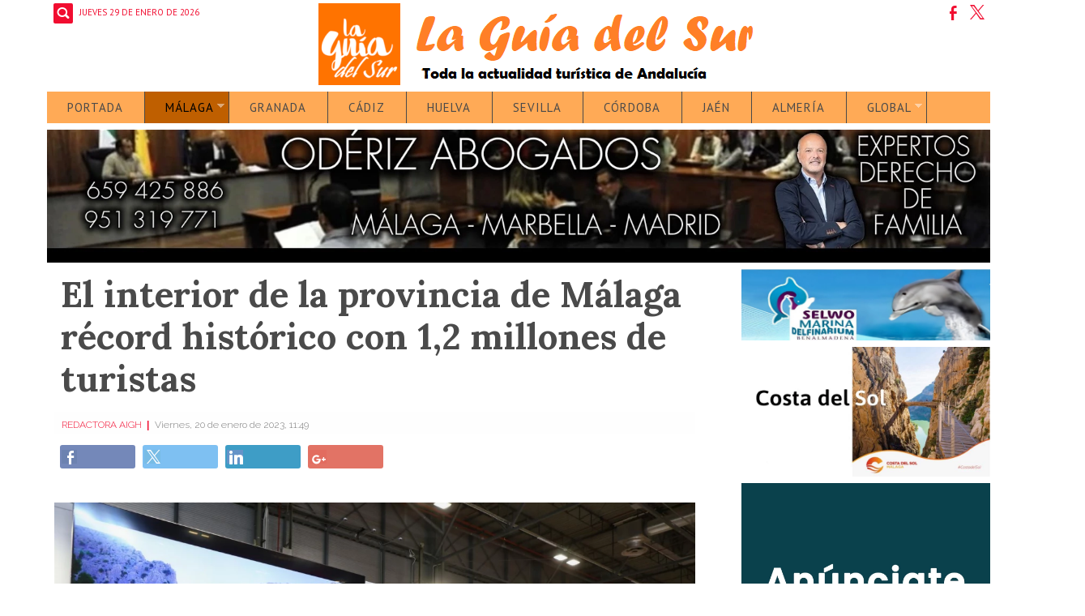

--- FILE ---
content_type: text/html; charset=UTF-8
request_url: https://www.laguiadelsur.es/texto-diario/mostrar/4146799/interior-provincia-malaga-record-historico-12-millones-turistas
body_size: 11827
content:
<!DOCTYPE html><html  lang="es" class="html_80815">
<head>

<meta http-equiv="content-type" content="text/html; charset=utf-8" />
<meta http-equiv="X-UA-Compatible" content="IE=Edge" />


    			<meta name="viewport" content="width=device-width, initial-scale=1, user-scalable=no" />
		<meta name="HandheldFriendly" content="true" />
	<meta name="generator" content="Bigpress" />


        <title>El interior de la provincia de Málaga récord histórico con 1,2 millones de turistas</title>
            <meta name="description" content="Francisco Salado afirma que el número de visitantes crece un 3,2% y el gasto, un 28,2% respecto a 2019, que hasta ahora era el mejor año turístico de la historia  ..."/>
        
    
         <link rel="image_src" content="https://www.laguiadelsur.es/images/showid/5747018"/>
    

        <meta name="last-modified" content="vie, 20 ene 2023 11:49:44 +0100">
    


            <link rel="canonical" href="https://www.laguiadelsur.es/texto-diario/mostrar/4146799/interior-provincia-malaga-record-historico-12-millones-turistas" />
        




            <meta name="locality" content="Málaga"/>
        <meta name="lang" content="es"/>


	
    
			
<meta property="fb:admins" content="729196079" />
    <meta property="fb:pages" content="1989220071312727" />
            <meta property="og:image" content="https://www.laguiadelsur.es/images/showid/5747018" />
    

            <meta property="og:image:width" content="1550" />
        <meta property="og:image:height" content="1033" />
            <meta name="robots" content="max-image-preview:large" />
    
    <meta property="og:site_name" content="La Guía del Sur" />
    <meta property="og:title" content="El interior de la provincia de Málaga récord histórico con 1,2 millones de turistas" />
    <meta property="og:type" content="article" />
    <meta property="og:url" content="https://www.laguiadelsur.es/texto-diario/mostrar/4146799/interior-provincia-malaga-record-historico-12-millones-turistas" />
    <meta property="og:description" content="Francisco Salado afirma que el número de visitantes crece un 3,2% y el gasto, un 28,2% respecto a 2019, que hasta ahora era el mejor año turístico de la historia  ..."/>


            <meta property="fb:app_id" content="239369016074148" />
    
    <meta itemprop="name" content="El interior de la provincia de Málaga récord histórico con 1,2 millones de turistas">
    <meta itemprop="headline" content="El interior de la provincia de Málaga récord histórico con 1,2 millones de turistas">
    <meta itemprop="description" content="Francisco Salado afirma que el número de visitantes crece un 3,2% y el gasto, un 28,2% respecto a 2019, que hasta ahora era el mejor año turístico de la historia  ...">
    
    <meta itemprop="image" content="https://www.laguiadelsur.es/images/showid/5747018">
    
    <meta itemprop="datePublished" content="2023-01-20T11:49:44+0100">
    <meta itemprop="dateModified" content="2023-01-20T11:49:44+0100">

            <meta itemprop="mainEntityOfPage" content="https://www.laguiadelsur.es/texto-diario/mostrar/4146799/interior-provincia-malaga-record-historico-12-millones-turistas">
        
    <meta itemprop="author" content="Redactora AIGH">
            <script type="application/ld+json">
    {"@type":"NewsArticle","headline":"El interior de la provincia de M\u00e1laga r\u00e9cord hist\u00f3rico con 1,2 millones de turistas","datePublished":"2023-01-20T10:49:44+00:00","dateModified":"2023-01-20T10:49:44+00:00","mainEntityOfPage":"https:\/\/www.laguiadelsur.es\/texto-diario\/mostrar\/4146799\/interior-provincia-malaga-record-historico-12-millones-turistas","author":{"@type":"Person","url":"https:\/\/www.laguiadelsur.es\/firmas\/ana","name":"Redactora AIGH"},"description":"Francisco Salado afirma que el n\u00famero de visitantes crece un 3,2% y el gasto, un 28,2% respecto a 2019, que hasta ahora era el mejor a\u00f1o tur\u00edstico de la historia  ...","publisher":{"@type":"Organization","url":"https:\/\/www.laguiadelsur.es\/","@id":"https:\/\/www.laguiadelsur.es\/#organization","logo":{"@type":"ImageObject","url":"https:\/\/www.laguiadelsur.es\/images\/showid\/1069471","name":"La Gu\u00eda del Sur"}},"guid":"4146799","pubid":"3347","link":"https:\/\/www.laguiadelsur.es\/texto-diario\/mostrar\/4146799\/interior-provincia-malaga-record-historico-12-millones-turistas","image":{"@type":"ImageObject","url":"https:\/\/www.laguiadelsur.es\/images\/showid\/5747018","width":1550,"height":1033},"@context":"https:\/\/schema.org"}
    </script>
    

	

<link rel="alternate" type="application/rss+xml" title="Subscribirse" href="https://www.laguiadelsur.es/feed/section/malaga" />


<link rel="icon" href="/images/showid/1069471" type="image/x-icon" />
<link rel="shortcut icon" href="/images/showid/1069471" type="image/x-icon" />
<link rel="apple-touch-icon" href="/images/showid/1069471" />


	<link rel="dns-prefetch" href="//ajax.googleapis.com">
	<link rel="dns-prefetch" href="//fonts.googleapis.com">
	<link rel="dns-prefetch" href="//fonts.gstatic.com">
	<link rel="dns-prefetch" href="//social.bigpress.net">

    



        

<link rel="stylesheet" type="text/css" href="/style/css/layout.css?20121100" />
<link rel="stylesheet" type="text/css" href="/app/10_5/css/layout2.css?20120705" />
<link rel="stylesheet" type="text/css" href="/app/10_5/css/render.css?20170903" />
<link rel="stylesheet" type="text/css" href="/app/10_5/css/widgets_extra.css?20170921" />


<link rel="stylesheet" type="text/css" href="/style/superfish_menu/css/superfish.css?20141215" mmedia="screen">

<link rel="stylesheet" type="text/css" href="/static/css/portada.css?20260129c&minify=1" />
<link rel="stylesheet" type="text/css" href="/static/css/extra.css?2018011" />


<link rel="stylesheet" type="text/css" href="/style/slideshow/slideshow.css?20121100" />
<link rel="stylesheet" type="text/css" href="/style/css/functions.css?20121100" />

<link rel="preload" as="script" fetchpriority="high" href="https://ajax.googleapis.com/ajax/libs/jquery/1.7/jquery.min.js"/>



            <script type="text/javascript" src="https://ajax.googleapis.com/ajax/libs/jquery/1.7/jquery.min.js"></script>
    

<script async type="text/javascript" src="/style/js/portada.js?20170129"></script>
<script async type="text/javascript" src="https://social.bigpress.net/style/js/clg.js?20160937"></script>

	<script type="text/javascript">

		var bpclg = bpclg || [];
		bpclg.push(['pageView', {
			"domain_id":"3347",
			"item_id":"4146799",
			"item_class":"article"
		}]);

	</script>

<script aasync adefer type="text/javascript" src="//social.bigpress.net/style/comentable/iframe_files/iframeResizer.min.js"></script>








<script type="text/javascript" src="/style/slideshow/slideshow.js?20121124"></script>
<script type="text/javascript" src="/style/js/jquery.gestures.js?2084745"></script>
<script type="text/javascript" src="/style/superfish_menu/js/superfishfull.min.js"></script>





<script async defer type="text/javascript" src="https://social.bigpress.net/style/comentable/commentscount.js?20170931b"></script>
 



<link rel="preconnect" href="https://cmp.inmobi.com" />





 

 
<script>
window.dataLayer = window.dataLayer || [];
function gtag() { window.dataLayer.push(arguments); }

//gtag('set', 'ads_data_redaction', false);
//gtag('set', 'url_passthrough', false);
gtag('consent', 'default', {
	'security_storage': 'granted',
	'functionality_storage': 'granted',
	'personalization_storage': 'denied',
	'analytics_storage': 'granted',
	'ad_storage': 'denied',
	'ad_user_data': 'denied',
	'ad_personalization': 'denied',
});

</script>


            <script async src="https://www.googletagmanager.com/gtag/js?id=G-VM5R1QF3HW"></script>
         
<script>
   
  window.dataLayer = window.dataLayer || [];
  function gtag(){dataLayer.push(arguments);}
  gtag('js', new Date());
     
  
  gtag('config', 'G-VM5R1QF3HW');

</script>


<link href="//fonts.googleapis.com/css?family=Raleway:300,400,700|Arvo:300,400,700|Open Sans:300,400,700|Lato:300,400,700|Abril Fatface:300,400,700|PT Sans:300,400,700|PT Serif:300,400,700|Roboto:300,400,700|Domine:300,400,700|Lora:300,400,700|g&display=swap" rel="stylesheet" type="text/css" media="all" defer />

<link rel="stylesheet" type="text/css" href="https://bigpressapp.bigpress.net/fonts/bpfont_public/style.css?20150301" media="all" defer />















        <meta name="twitter:card" content="summary_large_image">
    
        <meta name="twitter:site" content="@LaGuiadelSur">
                            <meta name="twitter:creator" content="@LaGuiadelSur">
                <meta name="twitter:title" content="El interior de la provincia de Málaga récord histórico con 1,2 millones de turistas">

    <meta name="twitter:description" content="Francisco Salado afirma que el número de visitantes crece un 3,2% y el gasto, un 28,2% respecto a 2019, que hasta ahora era el mejor año turístico de la historia  ...">

    






<link rel="stylesheet" type="text/css" href="/static/css/story.css" />



<script type="text/javascript" async="async" >
    var elem = document.createElement('script');
    elem.src = 'https://quantcast.mgr.consensu.org/cmp.js';
    elem.async = true;
    elem.type = "text/javascript";
    var scpt = document.getElementsByTagName('script')[0];
    scpt.parentNode.insertBefore(elem, scpt);
    (function() {
    var gdprAppliesGlobally = false;
    function addFrame() {
        if (!window.frames['__cmpLocator']) {
        if (document.body) {
            var body = document.body,
                iframe = document.createElement('iframe');
            iframe.style = 'display:none';
            iframe.name = '__cmpLocator';
            body.appendChild(iframe);
        } else {
            setTimeout(addFrame, 5);
        }
        }
    }
    addFrame();
    function cmpMsgHandler(event) {
        var msgIsString = typeof event.data === "string";
        var json;
        if(msgIsString) {
        json = event.data.indexOf("__cmpCall") != -1 ? JSON.parse(event.data) : {};
        } else {
        json = event.data;
        }
        if (json.__cmpCall) {
        var i = json.__cmpCall;
        window.__cmp(i.command, i.parameter, function(retValue, success) {
            var returnMsg = {"__cmpReturn": {
            "returnValue": retValue,
            "success": success,
            "callId": i.callId
            }};
            event.source.postMessage(msgIsString ?
            JSON.stringify(returnMsg) : returnMsg, '*');
        });
        }
    }
    window.__cmp = function (c) {
        var b = arguments;
        if (!b.length) {
        return __cmp.a;
        }
        else if (b[0] === 'ping') {
        b[2]({"gdprAppliesGlobally": gdprAppliesGlobally,
            "cmpLoaded": false}, true);
        } else if (c == '__cmp')
        return false;
        else {
        if (typeof __cmp.a === 'undefined') {
            __cmp.a = [];
        }
        __cmp.a.push([].slice.apply(b));
        }
    }
    window.__cmp.gdprAppliesGlobally = gdprAppliesGlobally;
    window.__cmp.msgHandler = cmpMsgHandler;
    if (window.addEventListener) {
        window.addEventListener('message', cmpMsgHandler, false);
    }
    else {
        window.attachEvent('onmessage', cmpMsgHandler);
    }
    })();
    window.__cmp('init', {
    		'Language': 'es',
		'Initial Screen Body Text Option': 1,
		'Publisher Name': 'Moneytizer',
		'Default Value for Toggles': 'off',
		'UI Layout': 'banner',
		'No Option': false,
    });
</script>
    <style>
        .qc-cmp-button,
        .qc-cmp-button.qc-cmp-secondary-button:hover {
            background-color: #000000 !important;
            border-color: #000000 !important;
        }
        .qc-cmp-button:hover,
        .qc-cmp-button.qc-cmp-secondary-button {
            background-color: transparent !important;
            border-color: #000000 !important;
        }
        .qc-cmp-alt-action,
        .qc-cmp-link {
            color: #000000 !important;
        }
        .qc-cmp-button,
        .qc-cmp-button.qc-cmp-secondary-button:hover {
            color: #ffffff !important;
        }
        .qc-cmp-button:hover,
        .qc-cmp-button.qc-cmp-secondary-button {
            color: #000000 !important;
        }
        .qc-cmp-small-toggle,
        .qc-cmp-toggle {
            background-color: #000000 !important;
            border-color: #000000 !important;
        }
        .qc-cmp-main-messaging,
		.qc-cmp-messaging,
		.qc-cmp-sub-title,
		.qc-cmp-privacy-settings-title,
		.qc-cmp-purpose-list,
		.qc-cmp-tab,
		.qc-cmp-title,
		.qc-cmp-vendor-list,
		.qc-cmp-vendor-list-title,
		.qc-cmp-enabled-cell,
		.qc-cmp-toggle-status,
		.qc-cmp-table,
		.qc-cmp-table-header {
    		color: #000000 !important;
		}
       	
        .qc-cmp-ui {
  			background-color: #ffffff !important;
		}

		.qc-cmp-table,
		.qc-cmp-table-row {
			  border: 1px solid !important;
			  border-color: #000000 !important;
		} 
    #qcCmpButtons a {
            text-decoration: none !important;

    }
    
    #qcCmpButtons button {
        margin-top: 65px;
    }
  .qc-cmp-qc-link-container{
    display:none;
  }
    </style>
    
    




<script async src="//pagead2.googlesyndication.com/pagead/js/adsbygoogle.js"></script>
<script>
  (adsbygoogle = window.adsbygoogle || []).push({
    google_ad_client: "ca-pub-9119925521087323",
    enable_page_level_ads: true
  });
</script>





<script type="text/javascript">
  window._taboola = window._taboola || [];
  _taboola.push({article:'auto'});
  !function (e, f, u, i) {
    if (!document.getElementById(i)){
      e.async = 1;
      e.src = u;
      e.id = i;
      f.parentNode.insertBefore(e, f);
    }
  }(document.createElement('script'),
  document.getElementsByTagName('script')[0],
  '//cdn.taboola.com/libtrc/bejarnoticias-laguiadelsur/loader.js',
  'tb_loader_script');
  if(window.performance && typeof window.performance.mark == 'function')
    {window.performance.mark('tbl_ic');}
</script>





	





<link rel="stylesheet" type="text/css" href="https://social.bigpress.net/style/share/sweetalert2/dist/sweetalert2.css" />
<script type="text/javascript" src="https://social.bigpress.net/style/share/sweetalert2/dist/sweetalert2.min.js"></script>


<meta name="referrer" content="always">
</head><body class="body_80815"><div id="page" class="page page_80815 responsive"><div id="layer_393007" class="layer wrapper b-hidden-tiny b-hidden-small " style="width: 1180px; margin-left: auto; margin-right: auto; max-width: 100%;">
<div class="layer_content clearfix ">
<div id="column_551658" class="column b-col-tiny-12 b-col-small-12 b-col-medium-12 b-col-large-custom"  style="float:left; width:100.0000%;">
<div class="column_content ">

</div> <!-- col:551658 -->
</div> <!-- column_content -->




</div> <!-- layer_content -->
</div> <!-- layer:393007 -->



<div id="layer_393009" class="layer wrapper b-hidden-tiny " style="width: 1180px; margin-left: auto; margin-right: auto; max-width: 100%;">
<div class="layer_content clearfix ">
<div id="column_551660" class="column b-hidden-medium b-hidden-tiny b-hidden-small b-col-tiny-12 b-col-small-12 b-col-medium-12 b-col-large-custom"  style="float:left; width:19.2373%;">
<div class="column_content ">
<div id="widget_1001131" class="widget clearfix">
<div class="widget_content front_widget ">
<form name="cse" id="searchbox_demo" action="/search">
	<div class="front_widget_search">
        <div class="lupabox">
        	<span class="search-buttodn icon-search"
             onclick="slideout.toggle();"></span>
        </div>
        <div class="fechalupabox">
            jueves 29 de enero de 2026
        </div>
	</div>
</form>
</div> <!-- widget_content -->
</div> <!-- widget:1001131 -->



</div> <!-- col:551660 -->
</div> <!-- column_content -->



<div id="column_551661" class="column b-col-tiny-12 b-col-small-12 b-col-medium-12 b-col-large-custom"  style="float:left; width:66.6949%;">
<div class="column_content ">
<div id="widget_1001132" class="widget clearfix">
<div class="widget_content front_widget ">
<div id="header">
    <div class="header_container">
        <div id="info-top" class="clearfix span-24-old last" style="width:100%">


            

            <div id="logo-and-pages" class="clearfix span-24-old last" style="width:100%">


                                    <div id="logo-image" style="width: 100%">
                        <a href="/" style="width: 100%; display: block; text-align: center;">
                            <img src="/images/3215176" alt="La Guía del Sur" class="header_logo" 
                            style="max-width:80%;" />
                        </a>
                    </div> <!-- logo-image-->
                
                

            </div> <!-- logo-and-pages -->

        </div> <!-- #info-top -->
    </div> <!-- .logos-and-info -->
</div> <!-- #header -->


</div> <!-- widget_content -->
</div> <!-- widget:1001132 -->



</div> <!-- col:551661 -->
</div> <!-- column_content -->



<div id="column_551662" class="column b-hidden-medium b-hidden-tiny b-hidden-small b-col-tiny-12 b-col-small-12 b-col-medium-12 b-col-large-custom"  style="float:left; width:14.0678%;">
<div class="column_content ">
<div id="widget_1001133" class="widget clearfix">
<div class="widget_content front_widget ">


    <style type="text/css">
        @font-face {
            font-family: 'si';
            src: url('/app/10_5/icons_social/socicon.eot');
            src: url('/app/10_5/icons_social/socicon.eot?#iefix') format('embedded-opentype'),
            url('/app/10_5/icons_social/socicon.woff') format('woff'),
            url('/app/10_5/icons_social/socicon.ttf') format('truetype'),
            url('/app/10_5/icons_social/socicon.svg#icomoonregular') format('svg');
            font-weight: normal;
            font-style: normal;

        }

        @media screen and (-webkit-min-device-pixel-ratio:0) {
            @font-face {
                font-family:si;
                src: url('/app/10_5/icons_social/socicon.svg') format('svg');
            }
        }
    </style>



<style type="text/css">

    .soc {
        overflow:hidden;
        margin:0; padding:0;
        list-style:none;
    }

    .soc li {
        display:inline-block;
        *display:inline;
        zoom:1;
    }

    .soc li a {
        font-family:si!important;
        font-style:normal;
        font-weight:400;
        -webkit-font-smoothing:antialiased;
        -moz-osx-font-smoothing:grayscale;
        -webkit-box-sizing:border-box;
        -moz-box-sizing:border-box;
        -ms-box-sizing:border-box;
        -o-box-sizing:border-box;
        box-sizing:border-box;
        overflow:hidden;
        text-decoration:none;
        text-align:center;
        display:block;
        position: relative;
        z-index: 1;
        width: 23px;
        height: 23px;
        line-height: 23px;
        font-size: 18px;
        -webkit-border-radius: 3px;
        -moz-border-radius: 3px;
        border-radius: 3px;
        margin-right: 4px;
        color: #000000;
        background-color: none;
    }

    .soc-icon-last{
        margin:0 !important;
    }

    .soc-twitter {
        background-color: #ffffff;
    }
    .soc-twitter:before {
        content:'a';
    }
    .soc-youtube {
        background-color: #ffffff;
    }
    .soc-youtube:before {
        content:'r';
    }
    .soc-facebook {
        background-color: #ffffff;
    }
    .soc-facebook:before {
        content:'b';
    }
    .soc-google {
        background-color: #ffffff;
    }
    .soc-google:before {
        content:'c';
    }
    .soc-pinterest {
        background-color: #ffffff;
    }
    .soc-pinterest:before {
        content:'d';
    }
    .soc-linkedin {
        background-color: #ffffff;
    }
    .soc-linkedin:before {
        content:'j';
    }

    .soc-instagram {
        background-color: #ffffff;
    }



    .soc-rss {
        background-color: #ffffff;
    }
    .soc-rss:before {
        content:',';
    }
</style>

<table cellpadding="0" cellspacing="0" border="0" valign="top" width="100%">





	<tr>
<td  style="text-align: right;">
    


            <ul class="soc">
                                <li><a class="soc-facebook" href="https://www.facebook.com/La-Gu%C3%ADa-del-Sur-1989220071312727/" target="_blank" title="Síguenos en Facebook" alt="Síguenos en Facebook"></a></li>
                                                <li><a class="soc-twitter" href="https://twitter.com/LaGuiadelSur" target="_blank" title="Síguenos en Twitter" alt="Síguenos en Twitter"></a></li>
                                                                                                
            </ul>
</td></tr>


</table>
</div> <!-- widget_content -->
</div> <!-- widget:1001133 -->



</div> <!-- col:551662 -->
</div> <!-- column_content -->




</div> <!-- layer_content -->
</div> <!-- layer:393009 -->



<div id="layer_393012" class="layer wrapper  " style="width: 1180px; margin-left: auto; margin-right: auto; max-width: 100%;">
<div class="layer_content clearfix ">
<div id="column_551666" class="column b-col-tiny-12 b-col-small-12 b-col-medium-12 b-col-large-custom"  style="float:left; width:100.0000%;">
<div class="column_content ">
<div id="widget_1001137" class="widget clearfix">
<div class="widget_content front_widget b-hidden-tiny b-hidden-small">

<nav>


<ul class="sf-menu menu_list clearfix">

    

			<li>
				<a href="/" class="menu"><div class=" menu_item">Portada</div>


</a>
			</li>
			<li>
				<a href="/malaga.php" class="menu"><div class="menu_current menu_item sf-with-ul">Málaga</div>


<span class="sf-sub-indicator"> »</span>
</a>
				<ul class="submenu_list">
										<li>
					    
						<a href="/marbella.php" class="menu"><div class="menu_item submenu_item">Marbella</div></a>
					</li>
										<li>
					    
						<a href="/estepona.php" class="menu"><div class="menu_item submenu_item">Estepona</div></a>
					</li>
										<li>
					    
						<a href="/fuengirola.php" class="menu"><div class="menu_item submenu_item">Fuengirola</div></a>
					</li>
										<li>
					    
						<a href="/manilva.php" class="menu"><div class="menu_item submenu_item">Manilva</div></a>
					</li>
									</ul>
			</li>
			<li>
				<a href="/granada.php" class="menu"><div class=" menu_item">Granada</div>


</a>
			</li>
			<li>
				<a href="/cadiz.php" class="menu"><div class=" menu_item">Cádiz</div>


</a>
			</li>
			<li>
				<a href="/huelva.php" class="menu"><div class=" menu_item">Huelva</div>


</a>
			</li>
			<li>
				<a href="/sevilla.php" class="menu"><div class=" menu_item">Sevilla</div>


</a>
			</li>
			<li>
				<a href="/cordoba.php" class="menu"><div class=" menu_item">Córdoba</div>


</a>
			</li>
			<li>
				<a href="/jaen.php" class="menu"><div class=" menu_item">Jaén</div>


</a>
			</li>
			<li>
				<a href="/almeria.php" class="menu"><div class=" menu_item">Almería</div>


</a>
			</li>
			<li>
				<a href="/global.php" class="menu"><div class=" menu_item sf-with-ul">Global</div>


<span class="sf-sub-indicator"> »</span>
</a>
				<ul class="submenu_list">
										<li>
					    
						<a href="/guia-de-empresas.php" class="menu"><div class="menu_item submenu_item">Guía de empresas</div></a>
					</li>
									</ul>
			</li>


        		</ul>



    <script>

        jQuery(document).ready(function(){
            jQuery('ul.sf-menu').supersubs({
                minWidth:	3,	 // minimum width of submenus in em units
                maxWidth:	12,	 // maximum width of submenus in em units
                extraWidth:	1	 // extra width can ensure lines don't sometimes turn over
                // due to slight rounding differences and font-family
            });
        });

    </script>
    

</nav>
</div> <!-- widget_content -->
</div> <!-- widget:1001137 -->


<div id="widget_4568286" class="widget clearfix">
<div class="widget_content front_widget b-hidden-tiny b-hidden-small">

<div class="minibanner_content" style="text-align: center">

    <a href="https://oderizabogados.es/" target="_blank" >
<img src="/images/showid/7738199" title="Odériz Abogados" alt="Odériz Abogados" rel="nofollow" style="max-width: 100%;" />
</a>
    
</div>
</div> <!-- widget_content -->
</div> <!-- widget:4568286 -->



</div> <!-- col:551666 -->
</div> <!-- column_content -->




</div> <!-- layer_content -->
</div> <!-- layer:393012 -->



<div id="layer_393014" class="layer wrapper  " style="width: 1180px; margin-left: auto; margin-right: auto; max-width: 100%;">
<div class="layer_content clearfix ">
<div id="column_551668" class="column b-col-tiny-12 b-col-small-12 b-col-medium-12 b-col-large-custom"  style="float:left; width:72.6271%;">
<div class="column_content ">
<div id="widget_1042952" class="widget clearfix">
<div class="widget_content front_widget b-hidden-medium b-hidden-large b-hidden-small">
<div id="header">
    <div class="header_container">
        <div id="info-top" class="clearfix span-24-old last" style="width:100%">


            

            <div id="logo-and-pages" class="clearfix span-24-old last" style="width:100%">


                                    <div id="logo-image" style="width: 100%">
                        <a href="/" style="width: 100%; display: block; text-align: center;">
                            <img src="/images/3215176" alt="La Guía del Sur" class="header_logo" 
                            style="max-width:80%;" />
                        </a>
                    </div> <!-- logo-image-->
                
                

            </div> <!-- logo-and-pages -->

        </div> <!-- #info-top -->
    </div> <!-- .logos-and-info -->
</div> <!-- #header -->


</div> <!-- widget_content -->
</div> <!-- widget:1042952 -->


<div id="widget_3548771" class="widget clearfix">
<div class="widget_content front_widget b-hidden-medium b-hidden-large">
<hr id="horizontalrule"><p><br/></p>
</div> <!-- widget_content -->
</div> <!-- widget:3548771 -->


<div id="widget_3548761" class="widget clearfix">
<div class="widget_content front_widget b-hidden-medium b-hidden-large">

<div class="minibanner_content" style="text-align: center">

    <a href="https://oderizabogados.es/" target="_blank" >
<img src="/images/showid/7738199" title="Odériz Abogados" alt="Odériz Abogados" rel="nofollow" style="max-width: 100%;" />
</a>
    
</div>
</div> <!-- widget_content -->
</div> <!-- widget:3548761 -->


<div id="widget_3548773" class="widget clearfix">
<div class="widget_content front_widget b-hidden-medium b-hidden-large">
<hr id="horizontalrule"><p><br/></p>
</div> <!-- widget_content -->
</div> <!-- widget:3548773 -->


<div id="widget_1001139" class="widget clearfix">
<div class="widget_content front_widget_article ">
<div style="padding: 9px" class="article_main">


                        

                <h1 class="article_title">

            El interior de la provincia de Málaga récord histórico con 1,2 millones de turistas

        </h1> <!-- article_title -->
        
                                

                <div class="article_legend">

                        <a href="/firmas/ana" title="Redactora AIGH" class="article_author" rel="author">Redactora AIGH</a>
            
                        <span class="separadateautor">|</span>
            <span class="article_date"><span class="CNewsDateUpdate">
            <span style="text-transform: capitalize">viernes</span>, 20 de enero de 2023, 11:49
            </span></span>
                    </div> <!-- .article_legent -->
        


    <!-- inicio redes sociales -->

        <div class="article_share clearfix">

       


    <style type="text/css">
        @font-face {
            font-family: 'si';
            src: url('/app/10_5/icons_social/socicon.eot?v2');
            src: url('/app/10_5/icons_social/socicon.eot?v2#iefix') format('embedded-opentype'),
            url('/app/10_5/icons_social/socicon.woff?v2') format('woff'),
            url('/app/10_5/icons_social/socicon.ttf?v2') format('truetype'),
            url('/app/10_5/icons_social/socicon.svg?v2#icomoonregular') format('svg');
            font-weight: normal;
            font-style: normal;

        }

        @media screen and (-webkit-min-device-pixel-ratio:0) {
            @font-face {
                font-family:si;
                src: url('/app/10_5/icons_social/socicon.svg?v2') format('svg');
            }
        }
    </style>



    <style type="text/css">
        .share {
            overflow:hidden;
            margin:0; padding:0;
            list-style:none;
        }

        .share li {
            display:inline-block;
            *display:inline;
            zoom:1;
        }

        .share li div {
            font-family:si!important;
            font-style:normal;
            font-weight:400;
            -webkit-font-smoothing:antialiased;
            -moz-osx-font-smoothing:grayscale;
            -webkit-box-sizing:border-box;
            -moz-box-sizing:border-box;
            -ms-box-sizing:border-box;
            -o-box-sizing:border-box;
            box-sizing:border-box;

            -o-transition:.1s;
            -ms-transition:.1s;
            -moz-transition:.1s;
            -webkit-transition:.1s;
            transition:.1s;
            -webkit-transition-property: transform;
            transition-property: transform;
            -webkit-transform: translateZ(0);
            transform: translateZ(0);

            overflow:hidden;
            text-decoration:none;
            texth-align:center;
            display:block;
            position: relative;
            z-index: 1;
            width: 24px;
            height: 24px;
            line-height: 24px;
            font-sidze: 13px;
            -webkit-border-radius: 100px;
            -moz-border-radius: 100px;
            border-radius: 100px;
            margin-right: 5px;
            color: #ffffff;
            background-color: #B6BDC3;
        }
        .share-icon {
            font-size: 17px;
            vertical-align: top;
            padding-left: 3px;

        }
        .share-icon-last{
            margin:0 !important;
        }


        .share-twitter {
            background-color: #4da7de;
        }
        .share-twitter:before {
            content:'a';
        }
        .share-youtube {
            background-color: #e02a20;
        }
        .share-youtube:before {
            content:'r';
        }
        .share-facebook {
            background-color: #3e5b98;
        }
        .share-facebook:before {
            content:'b';
        }
        .share-google {
            background-color: #d93e2d;
        }
        .share-google:before {
            content:'c';
        }
        .share-pinterest {
            background-color: #c92619;
        }
        .share-pinterest:before {
            content:'d';
        }
        .share-linkedin {
            background-color: #3371b7;
        }
        .share-linkedin:before {
            content:'j';
        }

        .share-rss {
            background-color: #f26109;
        }
        .share-rss:before {
            content:',';
        }

        .share-print:before {
            content: "\e900";
            font-size: 18px;
            font-family: si;
        }
        .modulo_compartir .contador {

            font-family: Roboto, sans-serif;
            font-size: 12px;
        }
    </style>





<script type="text/javascript">PEPuid='W9g/8EwRNs6YonrwA0EMAg==';PEPuname='brainsqueezer';</script>


<link href="/style/share/share.css" rel="stylesheet">


    <div class="modulo_compartir estirar rs_skip">
    <div class="barra_servicios estirar">
    <ul class="lista_servicios estirar share">
    <li class="facebook">
        <div  class="boton_enviar estirar" id="superior_fb" title="Compartir en Facebook"role="link" aria-label="Compartir por Facebook">
            <span aria-hidden="true" class="share-icon share-facebook"></span>
            <span class="contador" id="fb_num_superior"></span>
        </div>
    </li>
    <li class="twitter">
        <div class="boton_enviar  estirar" id="superior_twit" title="Compartir por Twitter" role="link" aria-label="Compartir por Twitter">
            <span aria-hidden="true" class="share-icon share-twitter"></span>
            <span class="contador" id="twit_num_superior"></span>
        </div>
    </li>
    <li class="linkedin">
        <div class="boton_enviar estirar" id="superior_linkedin" title="Compartir por LinkedIn" role="link" aria-label="Compartir por LinkedIn">
            <span aria-hidden="true" class="share-icon share-linkedin"></span>
            <span class="contador" id="linkedin_num_superior"></span>
        </div>
    </li>
    <li class="googleplus">
        <div class="boton_enviar estirar" id="superior_gp" title="Compartir por Google+" role="link" aria-label="Compartir por Google+">
            <span aria-hidden="true" class="share-icon share-google"></span>
            <span class="contador" id="gp_num_superior"></span>
        </div>
    </li>


    </ul>
    </div>
    </div>



<link rel="stylesheet" type="text/css" href="/style/share/sweetalert2/example/email-share.css" />


<script type="text/javascript" src="/style/share/sweetalert2/dist/sweetalert2.min.js"></script>
<link rel="stylesheet" type="text/css" href="/style/share/sweetalert2/dist/sweetalert2.css" />


<script language="Javascript" type="text/javascript" src="/style/share/share.js"></script>


<script language="javaScript" type="text/javascript">
        //<![CDATA[
        initNoticia({countMinimum: 5});
        //]]>
    </script>


    </div>
    

    <!-- fin redes sociales -->

        <div class="clearfix">

                <div class="article_content story_editor">




            <div><p>

                    <p><br/></p><p><img src="/images/showid2/5747018?w=1200&amp;zc=4" alt="Arc 393664 g" data-meta="{&quot;widget&quot;:&quot;simpleimage&quot;,&quot;image_id&quot;:null,&quot;floating&quot;:&quot;center&quot;}" style="display: block; margin: auto;"></p><p><br></p><p>El presidente de la Diputación de Málaga y de Turismo Costa del Sol, Francisco Salado, en el transcurso de la segunda jornada de Fitur, ha resaltado que <strong>2022 fue el mejor año de la historia para el turismo de interior en Málaga</strong>: <em>“Visitaron el interior de la provincia 1.205.400 turistas, lo que supone superar el número de visitantes previo a la pandemia (+3,2%); además, esto supone una gran generación de impacto económico: el gasto turístico generado por los turistas del interior fue de 1.198,6 millones, un 28,2% más que en el 2019”</em>, ha afirmado.</p><p><br></p><p>Las razones cuantitativas y cualitativas para apostar por el interior son incuestionables, según ha señalado el presidente de Turismo Costa del Sol, por diferentes razones, entre las que destaca su <strong>gran volumen de oferta de alojamiento</strong>.</p><p><br></p><p>En este sentido, han crecido un 12,3% las plazas de alojamiento turístico reglado en el interior de la provincia de Málaga en 2022 respecto a las de 2021. Existen un total de 54.743 plazas en la actualidad. Destacan por volumen Ronda, con 13. 876 plazas; Axarquía, con 12.425, y Valle del Guadalhorce, con 12.422 plazas.&nbsp; También por el empleo generado: 11.800 empleos, un 7,3% más que en 2019.</p><p><br></p><p>Las razones cualitativas para esta apuesta son aún más contundentes, según ha explicado Salado, quien ha señalado que en todas las comarcas existe una oferta significativa de empresas turísticas y que<em> “además somos líderes con diferencia en Andalucía”</em>.</p><p><br></p><p><strong>Málaga es la provincia con mayor representación de la oferta del turismo de interior andaluz</strong>, con el 34,3% del total, mayor que la de las del interior de las provincias de Almería, Granada, Huelva, Jaén y Sevilla juntas.</p><p><br></p><p>Y, lo más importante, los turistas nacionales e internacionales que visitaron el interior de la provincia de Málaga le otorgaron un sobresaliente a su experiencia en los municipios visitados, siendo esa valoración mayor que la media andaluza e incluso que la media otorgada al litoral malagueño.</p><p><br></p><p>Pero además hay que destacar, según ha destacado Francisco Salado, su labor para el mantenimiento de la población local y conservación del patrimonio histórico artístico.</p><p><br></p><p>Salado ha declarado que<em> “el objetivo de Turismo Costa del Sol para el segmento de turismo de interior es el de convertir al destino en el líder de la revolución verde, haciendo una apuesta firme por la sostenibilidad, la naturaleza y el medio ambiente.” Para ello, Turismo Costa del Sol ha desarrollado diferentes herramientas y acciones que, en palabras de Salado, “componen un ambicioso proyecto para el cálculo y la compensación de la huella de carbono generada por los visitantes de la Costa del Sol”</em>.</p><p><br></p><p>El proyecto cuenta con una <strong>calculadora de huella de carbono</strong> que mide desde la salida del viajero de su ciudad de origen hasta que regresa a su hogar. Además, tras el cálculo de la huella, el sistema permite al viajero compensarla mediante programas de reforestación en la provincia de Málaga o en proyectos de reforestación homologados.</p><p><br></p><p>El presidente de la diputación ha adelantado que, <em>“hasta el momento, en el primer mes de prueba de la calculadora, han medido y compensado sus emisiones 208 visitantes, con sus familias y acompañantes. Se han medido y cuantificado unas emisiones de 59 toneladas equivalentes de CO2. Estamos compensando esa huella y ya hemos plantado 235 árboles en la provincia”</em>.</p><p><br></p><p>Ahora la entidad da un paso más y va a poner en marcha una campaña para difundir este proyecto en oficinas de turismo, en asociaciones, en el aeropuerto, en estaciones de tren, en oficinas españolas de turismo y en redes sociales.</p><p><br></p><p>Francisco Salado ha remarcado que <em>“desde Turismo de Costa del Sol se trabaja para ofrecer una oferta de alta calidad en el segmento de interior con proyectos como el Corredor Verde del Guadalhorce, que será el mayor parque fluvial de España. Con un recorrido de 54 kilómetros y 8 términos municipales, unirá dos Parajes Naturales: el de la desembocadura del Río Guadalhorce y del Desfiladero de los Gaitanes, donde se encuentra el afamado Caminito del Rey”</em>.</p><p><br></p><p>Asimismo, la Diputación de Málaga también ha trabajado en la mejora del Servicio de Información Territorial de Diputación incorporando actualizaciones con información de los puntos de interés para los senderistas, como los yacimientos arqueológicos, los miradores, las fuentes o puntos de agua, los rincones singulares, los recursos patrimoniales, etc. Y todo ello reflejado en la aplicación móvil en realidad aumentada gracias a que están georreferenciados.</p><p>El presidente de la diputación en la misma línea ha destacado <em>“la creación de una página web que aglutina lo mejor de nuestra provincia. Una enorme guía virtual de Málaga como es&nbsp;<strong>malaga.es/laprovincia</strong>”</em>.&nbsp; La web, de manera intuitiva, muestra 1.200 espacios culturales, 2.400 puntos de naturaleza, fauna, flora, tradiciones, gastronomía, establecimientos singulares, balnearios o bodegas para que cada uno busque aquello que más le interese.</p><p><br></p><p>Por último, el presidente de Turismo Costa del Sol se ha referido asimismo a la iniciativa&nbsp; ‘<a href="https://malagadestino.es/"><strong>Málaga Destino</strong></a>’, un programa de fidelización que permite al usuario a través de una tarjeta virtual obtener un descuento mínimo del 25% (5% lo aporta el establecimiento y el 20% restante la Diputación Provincial de Málaga).</p>

                </p></div> <!-- article-content -->


        </div> <!-- article_content -->
        


                <div>

                          <a href="/malaga.php" class="front_tag">Málaga</a>
            
                        
                        
        </div>

        





                            

    </div> <!-- span-16 -->

    

    

</div> <!-- .article_main -->
</div> <!-- widget_content -->
</div> <!-- widget:1001139 -->


<div id="widget_1001142" class="widget clearfix">
<div class="widget_content front_widget ">

</div> <!-- widget_content -->
</div> <!-- widget:1001142 -->



</div> <!-- col:551668 -->
</div> <!-- column_content -->



<div id="column_551669" class="column b-col-tiny-12 b-col-small-12 b-col-medium-12 b-col-large-custom"  style="float:left; width:27.3729%;">
<div class="column_content ">
<div id="widget_3548763" class="widget clearfix">
<div class="widget_content front_widget b-hidden-tiny b-hidden-small">

<div class="minibanner_content" style="text-align: center">

    <a href=""  onclick="return false;">
<img src="/images/showid/5487878" title="Selwo Marina Horizontal" alt="Selwo Marina Horizontal"  style="max-width: 100%;" />
</a>
    
</div>
</div> <!-- widget_content -->
</div> <!-- widget:3548763 -->


<div id="widget_2404780" class="widget clearfix">
<div class="widget_content front_widget b-hidden-tiny b-hidden-small">

<div class="minibanner_content" style="text-align: center">

    <a href=""  onclick="return false;">
<img src="/images/showid/5246168" title="Arc 378054 g" alt="Arc 378054 g"  style="max-width: 100%;" />
</a>
    
</div>
</div> <!-- widget_content -->
</div> <!-- widget:2404780 -->


<div id="widget_1924388" class="widget clearfix">
<div class="widget_content front_widget ">

<div class="minibanner_content" style="text-align: center">

    <a href="http://www.laguiadelsur.es/estatica/publicidad" target="_blank" >
<img src="/images/showid/6643028" title="Anunciate" alt="Anunciate" rel="nofollow" style="max-width: 100%;" />
</a>
    
</div>
</div> <!-- widget_content -->
</div> <!-- widget:1924388 -->


<div id="widget_4252838" class="widget clearfix">
<div class="widget_content front_widget ">

<div class="minibanner_content" style="text-align: center">

    <a href=""  onclick="return false;">
<img src="/images/showid/6643022" title="Coca Cola" alt="Coca Cola"  style="max-width: 100%;" />
</a>
    
</div>
</div> <!-- widget_content -->
</div> <!-- widget:4252838 -->


<div id="widget_1001143" class="widget clearfix">
<div class="widget_content front_widget_spacebottom b-hidden-tiny b-hidden-small">



<div id="fb-root"></div>
<script>(function(d, s, id) {
  var js, fjs = d.getElementsByTagName(s)[0];
  if (d.getElementById(id)) return;
  js = d.createElement(s); js.id = id;
  js.async=true; js.defer = true; 
  js.src = "//connect.facebook.net/es_ES/all.js#xfbml=1&appId=239369016074148";
  fjs.parentNode.insertBefore(js, fjs);
}(document, 'script', 'facebook-jssdk'));


</script>








<div style="min-height: 230px" class="fb-like-box" data-href="https://www.facebook.com/La-Gu%C3%ADa-del-Sur-1989220071312727/" data-width="300" data-show-faces="true" data-stream="" data-header="true"
 data-height="290" data-colorscheme="light"></div>


</div> <!-- widget_content -->
</div> <!-- widget:1001143 -->



</div> <!-- col:551669 -->
</div> <!-- column_content -->




</div> <!-- layer_content -->
</div> <!-- layer:393014 -->



<div id="layer_393008" class="layer wrapper b-hidden-medium b-hidden-large " style="width: 1180px; margin-left: auto; margin-right: auto; max-width: 100%;">
<div class="layer_content clearfix ">

</div> <!-- layer_content -->
</div> <!-- layer:393008 -->



<div id="layer_393010" class="layer wrapper b-hidden-medium b-hidden-large b-hidden-small " style="width: 1180px; margin-left: auto; margin-right: auto; max-width: 100%;">
<div class="layer_content clearfix ">

</div> <!-- layer_content -->
</div> <!-- layer:393010 -->



<div id="layer_393011" class="layer wrapper b-hidden-tiny b-hidden-large " style="width: 1180px; margin-left: auto; margin-right: auto; max-width: 100%;">
<div class="layer_content clearfix ">

</div> <!-- layer_content -->
</div> <!-- layer:393011 -->



<div id="layer_393013" class="layer wrapper  " style="width: 1180px; margin-left: auto; margin-right: auto; max-width: 100%;">
<div class="layer_content clearfix ">

</div> <!-- layer_content -->
</div> <!-- layer:393013 -->



<div id="layer_393015" class="layer wrapper  " style="width: 1180px; margin-left: auto; margin-right: auto; max-width: 100%;">
<div class="layer_content clearfix ">
<div id="column_551670" class="column b-col-tiny-12 b-col-small-12 b-col-medium-12 b-col-large-custom"  style="float:left; width:100.0000%;">
<div class="column_content ">
<div id="widget_1001145" class="widget clearfix">
<div class="widget_content front_widget ">
<div id="14845-6"><script src="//ads.themoneytizer.com/s/gen.js?type=6"></script><script src="//ads.themoneytizer.com/s/requestform.js?siteId=14845&formatId=6"></script></div>
</div> <!-- widget_content -->
</div> <!-- widget:1001145 -->



</div> <!-- col:551670 -->
</div> <!-- column_content -->




</div> <!-- layer_content -->
</div> <!-- layer:393015 -->



<div id="layer_393016" class="layer wrapper  " style="width: 1180px; margin-left: auto; margin-right: auto; max-width: 100%;">
<div class="layer_content clearfix ">
<div id="column_551671" class="column b-col-tiny-12 b-col-small-12 b-col-medium-12 b-col-large-custom"  style="float:left; width:100.0000%;">
<div class="column_content ">
<div id="widget_1001146" class="widget clearfix">
<div class="widget_content front_widget_footer ">
<div id="wrapper-footer" class="wrapper clearfix">
	<div class="contdainer clearfix spadn-24 last">
		<div id="footer" class="">
			<div class="wrapper_content_inside_container">
				<div class="fspan-24">




					<div class="main-static-pages last">
												<ul>

															<li><a href="/estatica/publicidad"><span class="footer_estatica">Publicidad</span></a></li>
															<li><a href="/estatica/cookies"><span class="footer_estatica">Cookies</span></a></li>
															<li><a href="/estatica/contacto"><span class="footer_estatica">Contacto</span></a></li>
															<li><a href="/estatica/condiciones-de-uso"><span class="footer_estatica">Condiciones de uso</span></a></li>
													</ul>
											</div> <!-- main-static-pages -->
				</div> <!-- fspan-24 -->
				<div> <!-- wrapper_content_inside_container -->
					<div class="sspan-16 contact-data">

						
											</div> <!-- contact-data -->
					<div class="sspan-8 slast">


                        						<a href="http://bigpress.net/" title="cms periodico digital" alt="cms periodico digital" class="footer_powered">Powered by Bigpress CMS</a><br>

					</div> <!-- span-8 last -->
				</div> <!-- contact-data -->
			</div> <!-- wrapper_content_inside_container -->
		</div><!-- fin .footer -->
	</div><!-- fin .container -->
</div> <!-- #wrapper-footer -->



<script type="text/javascript">
  window._taboola = window._taboola || [];
  _taboola.push({flush: true});
</script>






<script type='text/javascript'><!--//<![CDATA[
   var m3_u = (location.protocol=='https:'?'https://adserver3.bigapis.net/www/delivery/bottomfixed.php':'http://adserver3.bigapis.net/www/delivery/bottomfixed.php');
   var m3_r = Math.floor(Math.random()*99999999999);
   if (!document.MAX_used) document.MAX_used = ',';
   document.write ("<scr"+"ipt type='text/javascript' src='"+m3_u);
   document.write ("?zoneid=1622");
   document.write ('&cb=' + m3_r);
   if (document.MAX_used != ',') document.write ("&exclude=" + document.MAX_used);
   document.write (document.charset ? '&charset='+document.charset : (document.characterSet ? '&charset='+document.characterSet : ''));
   document.write ("&loc=" + escape(window.location));
   if (document.referrer) document.write ("&referer=" + escape(document.referrer));
   if (document.context) document.write ("&context=" + escape(document.context));
   if (document.mmm_fo) document.write ("&mmm_fo=1");
   document.write ("'><\/scr"+"ipt>");
//]]>--></script>



</div> <!-- widget_content -->
</div> <!-- widget:1001146 -->



</div> <!-- col:551671 -->
</div> <!-- column_content -->




</div> <!-- layer_content -->
</div> <!-- layer:393016 -->



</div> <!-- .page -->  <!-- realsection:92305 --> 

 




<style type="text/css">


    #sidebar {
        background: #eee;
        wihdth: 240px;
        heihght: 100%;
    }
    #sidebar > ul {
        margin: 0;
        padding: 0;
        list-style: none;
    }
    #sidebar > ul li {
        margin: 0;
    }
    #sidebar > ul li a {
        padding: 15px 20px;
        font-size: 16px;
        color: #333;
        text-decoration: none;
        display: block;
        border-bottom: 1px solid #333333;

        font-weight: 300;
        font-family: Roboto, sans-serif;

    }
    #sidebar > ul li:hover a {
        background: #333333;
        color: white;
    }
    /*
    .main-content {
        width: 100%;
        height: 100%;
        padding: 10px;
        box-sizing: border-box;
        -moz-box-sizing: border-box;
        position: relative;
    }
    .main-content .content{
        box-sizing: border-box;
        -moz-box-sizing: border-box;
        padding-left: 60px;
        width: 100%;
    }
    .main-content .content h1{
        font-weight: 100;
    }
    .main-content .content p{
        width: 100%;
        line-height: 160%;
    }
    .main-content #sidebar-toggle {
        background: #DF314D;
        border-radius: 3px;
        display: block;
        position: relative;
        padding: 10px 7px;
        float: left;
    }
    .main-content #sidebar-toggle .bar{
        display: block;
        width: 18px;
        margin-bottom: 3px;
        height: 2px;
        background-color: #fff;
        border-radius: 1px;
    }
    .main-content #sidebar-toggle .bar:last-child{
        margin-bottom: 0;
    }
    */
</style>
	<style type="text/css">
		body {
			width: 100%;
			height: 100%;
		}

		.slideout-menu {
			position: fixed;
			left: 0;
			top: 0;
			bottom: 0;
			right: 0;
			z-index: 0;
			width: 256px;
			overflow-y: auto;
			-webkit-overflow-scrolling: touch;
			display: none;
		}

		.slideout-panel {
			position:relative;
			z-index: 1;
		}

		.slideout-open,
		.slideout-open body,
		.slideout-open .slideout-panel {
			overflow-x: hidden;
		}

		.slideout-open .slideout-menu {
			display: block;
		}
	</style>




    <nav id="sidebar" aria-hidden="true" class="slideout-menu slideout-menu-left">




		<form name="cse" method="get" id="searchbox_demo" action="/search" style="padding: 20px">
			<div style="padding-right: 3px; float: right;padding-top: 3px;"><span class="search-buttodn icon-search" style=" font-size: 22px;" onclick="document.getElementById('searchbox_demo').submit();"></span></div>
			<div style="overflow: hidden; padding-right: 24px;"><input value="" name="q" type="text" size="40" class="search-text" style="width: 100%;  padding: 7px; color: #555;"></div>
		</form>



		<ul>

            
                            <li class="sidebar-section"><a href="/" class="">Portada</a></li>


				


                            
                            <li class="sidebar-section"><a href="/malaga.php" class="current">Málaga</a></li>


				


                            
                            <li class="sidebar-section"><a href="/granada.php" class="">Granada</a></li>


				


                            
                            <li class="sidebar-section"><a href="/cadiz.php" class="">Cádiz</a></li>


				


                            
                            <li class="sidebar-section"><a href="/huelva.php" class="">Huelva</a></li>


				


                            
                            <li class="sidebar-section"><a href="/sevilla.php" class="">Sevilla</a></li>


				


                            
                            <li class="sidebar-section"><a href="/cordoba.php" class="">Córdoba</a></li>


				


                            
                            <li class="sidebar-section"><a href="/jaen.php" class="">Jaén</a></li>


				


                            
                            <li class="sidebar-section"><a href="/almeria.php" class="">Almería</a></li>


				


                            
                            <li class="sidebar-section"><a href="/global.php" class="">Global</a></li>


				


                            
                            
                                    </ul>




        


        
    </nav>



	<script>

var slideout;
var s3 = document.createElement('script');
s3.onload = function() {
    

		slideout = new Slideout({
			'panel': document.getElementById('page'),
			'menu': document.getElementById('sidebar'),
			'padding': 256,
			'tolerance': 70
		});


var fixedAll = document.querySelectorAll('.prepage');

if (fixedAll.length > 0) {
fixedAll.forEach(function(fixed) {
slideout.on('translate', function(translated) {
  fixed.style.transform = 'translateX(' + translated + 'px)';
});

slideout.on('beforeopen', function () {
  fixed.style.transition = 'transform 300ms ease';
  fixed.style.transform = 'translateX(256px)';
jQuery('.bprailscontent').hide();
});

slideout.on('beforeclose', function () {
  fixed.style.transition = 'transform 300ms ease';
  fixed.style.transform = 'translateX(0px)';
jQuery('.bprailscontent').show();
});

slideout.on('open', function () {
  fixed.style.transition = '';
});

slideout.on('close', function () {
  fixed.style.transition = '';
});
});
}

};
s3.async = 1;
s3.defer = 1;
//s3.src = 'https://cdnjs.cloudflare.com/ajax/libs/slideout/1.0.1/slideout.min.js';
s3.src = '/style/slideout/dist/slideout.min.js?v1';
document.head.appendChild(s3);
	</script>


</body></html>

--- FILE ---
content_type: text/html; charset=utf-8
request_url: https://www.google.com/recaptcha/api2/aframe
body_size: 267
content:
<!DOCTYPE HTML><html><head><meta http-equiv="content-type" content="text/html; charset=UTF-8"></head><body><script nonce="4m3obDj3n5KbEgD4SMoiXA">/** Anti-fraud and anti-abuse applications only. See google.com/recaptcha */ try{var clients={'sodar':'https://pagead2.googlesyndication.com/pagead/sodar?'};window.addEventListener("message",function(a){try{if(a.source===window.parent){var b=JSON.parse(a.data);var c=clients[b['id']];if(c){var d=document.createElement('img');d.src=c+b['params']+'&rc='+(localStorage.getItem("rc::a")?sessionStorage.getItem("rc::b"):"");window.document.body.appendChild(d);sessionStorage.setItem("rc::e",parseInt(sessionStorage.getItem("rc::e")||0)+1);localStorage.setItem("rc::h",'1769724478581');}}}catch(b){}});window.parent.postMessage("_grecaptcha_ready", "*");}catch(b){}</script></body></html>

--- FILE ---
content_type: text/css; charset=UTF-8
request_url: https://www.laguiadelsur.es/static/css/portada.css?20260129c&minify=1
body_size: 5345
content:
figcaption{color:#666666;font-size:11px;line-height:13px;margin:0;padding-bottom:10px;padding-left:0;padding-right:0;padding-top:0}body{background-color:#F7F7F7;font-family:Verdana,Arial;font-size:11px;lince-height:1.5;margin:0;padding:0}.layer{background-color:white}.column{}.videomain_content{padding-left:20px}.videomain_related_item{padding-bottom:10px;padding-left:10px;padding-right:10px;padding-top:10px}.videomain_related_title{font-size:12px;font-weight:bold;padding-bottom:10px;padding-left:10px;padding-right:10px;padding-top:10px}.videomain_related_photo{border:1px solid #ccc}.videomain_related_header{border-bottom:1px solid #ccc;font-family:Georgia,serif;font-size:16px;padding-bottom:4px;padding-left:12px;padding-top:20px}.videomain_related_date{color:#aaaaaa;padding-left:10px}.videomain_related_full{padding-left:20px;padding-right:20px}.videos_header{border-bottom-width:1px;border-color:#cccccc;border-style:solid;font-family:Georgia,serif;font-size:13px;font-weight:bold;padding-bottom:3px;padding-left:10px;padding-top:5px}.videos_date{color:#999999;font-size:11px;padding-bottom:10px;padding-left:10px;padding-top:10px}.videos_summary{color:#aaaaaa;padding-bottom:20px;padding-left:10px}.widget_videos_item{margin-bottom:5px;margin-left:5px;margin-right:5px;margin-top:5px;padding-bottom:5px;padding-left:5px;padding-right:5px;padding-top:5px}.albums_item{border:1px solid #DDE1E5;margin:4px;padding:5px}.albums_widget{background-color:#eee}.albums_date{color:#999999;font-size:11px;padding-bottom:10px;padding-left:10px;padding-top:10px}.albums_title{font-family:Georgia,serif;font-size:15px;font-weight:bold;padding-bottom:0;padding-left:10px;padding-right:10px;padding-top:0}.albums_photo{border-bottom-width:1px;border-color:#cccccc;border-left-width:1px;border-right-width:1px;border-style:solid;border-top-width:1px;margin-bottom:9px;margin-left:8px;margin-right:8px;margin-top:8px}.article_widget{padding-bottom:8px;padding-left:8px;padding-right:8px;padding-top:8px}.container{background:#ffffff;float:none !important;margin-bottom:0;margin-left:auto;margin-right:auto;margin-top:0;text-align:left;width:992px}.new-separator{background:url(http://app.bigpress.es/10_5/theme_panorama/horiz-separator.png) top right repeat-x;border:none;height:10px;margin-bottom:5px;margin-left:0;margin-right:0;margin-top:5px}.related_article{background-image:url(http://app.bigpress.es/10_5/theme_panorama/res-sprite.png);background-repeat:no-repeat;display:inline-block;height:13px;margin-right:3px;width:13px}#wrapper-footer{margin:10px 0 !important}#wrapper-footer .container{border:none}.footer_powered{color:#9b9da0 !important}#footer .publi-footer{background:#ccc;height:90px;margin-bottom:6px;overflow:hidden}#footer hr.new-separator{height:2px;margin:0;padding:0}#footer ul{margin:0;margin-bottom:3px;padding:0}#footer ul li{display:inline;margin:0;padding:0;padding-right:5px}#footer ul li img{vertical-align:middle}#footer ul li.last{border:none}#footer .developed-by{color:#666666;font-size:.85em;margin-top:5px;text-align:right}.share_actions{display:inline;padding:5px 0;position:relative}.share_actions a{color:#333;margin:0;padding:0;text-decoration:none}.share_actions img{vertical-align:middle}.share_actions ul{background:#fff;border-color:#fafafa #eae8e9 #eae8e9 #fafafa;border-style:solid;border-width:1px 3px 3px 1px;list-style:none !important;margin:0;padding:5px !important;right:0;top:20px;width:138px}.share_actions ul > li{background:none !important;border-bottom:1px solid #eae8e9;display:block !important;float:none;list-style:none;text-align:left;width:100%}.share_actions ul > li > a{background:none !important;color:Black !important;margin:0;padding:0;text-indent:1em !important;width:auto}.share_actions ul > li > a:hover{text-decoration:underline}.article_title_grande{color:#005689;font-family:Times,Times New Roman,Georgia;font-size:24px;font-weight:normal;margin:0;margin-bottom:8px}.article_image{padding:5px}.article_column{}.article_section span{background:url(http://app.bigpress.es/10_5/theme_panorama/transparent.png) center right no-repeat;display:block;height:8.5px;margin-top:3px;right:0;top:0;width:15.5px}.article_comments a{background:url(http://app.bigpress.es/10_5/theme_panorama/comment_icon.png) center left no-repeat;color:inherit;padding-left:15px}ul.voting .vote-element{background:url(http://app.bigpress.es/10_5/theme_panorama/utilities/e-star.png) top right no-repeat;height:13px;width:13px}ul.voting .vote-element.active{background:url(http://app.bigpress.es/10_5/theme_panorama/utilities/f-star.png) top right no-repeat}.ajax-loading{background:url(http://app.bigpress.es/10_5/theme_panorama/ajax-loader.gif) center left no-repeat;padding-left:20px}.container_footer{margin-bottom:10px}#footer .footer-categories{background:#638F38;background-color:#193d00 !important;width:100%}#footer .footer-categories ul{width:100%}#footer .footer-categories li{float:left;list-style:none;margin:0;width:auto}#footer .footer-categories li:first-child{padding-left:10px}#footer .footer-categories li a{color:White !important;display:block;font-family:Arial;font-size:1.05em;font-weight:bold;padding:4px 6px;text-align:center;text-decoration:none;text-transform:capitalize}#footer .footer-categories li a:hover{background:none repeat scroll 0 0 rgba(204,204,204,0.5)}#footer .footer-categories li.last{float:right}#footer .footer-categories li.last a{background:url(http://app.bigpress.es/10_5/theme_panorama/arrow_up.png) center left no-repeat;padding-left:15px}.main-static-pages{border-bottom:0;margin-top:4px;width:100%}#footer .contact-data strong{line-height:1.1em}#footer .contact-data *{display:inline-block;vertical-align:text-top}#footer .developed-by img{margin-top:20px}.utilities a{background-color:transparent !important;color:#535050;display:block;height:17px;padding-left:23px;padding-top:1px;vertical-align:middle}.transparent-logo{background-color:#193d00 !important}#submenu{background:transparent;border-bottom:#CCCCCC solid 1px;float:left;height:49px;padding:0;position:relative;top:0;width:100%}.article_content a{color:#000080;text-decoration:underline}.submenu_link{color:White !important;display:block;font-family:Verdana,Arial !important;font-size:1em;font-weight:bold;padding:5px 5px 3px 4px;text-align:center;text-decoration:none !important}.menu_list li.page{color:#615F74 !important}#submenu ul.nav li{background:transparent;height:auto}#social-icons-submenu{bottom:4px;height:18px;margin:0;padding:0;position:absolute;right:10px;width:150px}#social-icons-submenu ul{background:none;margin:0}#social-icons-submenu ul li{float:right;list-style:none;margin:0 2px}#social-icons-submenu ul li img{vertical-align:middle;width:20px}.title-subtitle-legend{padding-bottom:5px}.title-subtitle-legend .article_subtitle{color:#636363;font-size:1.092em;margin-bottom:17px;margin-right:10px}.article_tags{background-color:#FEFEFE;border-bottom:1px solid #ddd;border-top:1px solid #ddd;color:#666;margin-bottom:7px;padding-bottom:8px;padding-left:5px;padding-top:8px;width:610px}.article_legend{background-color:#FEFEFE;color:#444;font-family:Arial,Helvetica,Verdana;font-size:12px;padding-bottom:5px;padding-left:5px;padding-right:0;padding-top:10px}.article_main{}.article_share{margin-left:5px}.article_content .article_image .photo-subtitle{color:#535050;font-size:.97em}.article_content cite{border-left:4px solid #ededed;color:Black;float:left;font-family:Georgia;font-size:1.3em;line-height:25px;margin:5px 5px 5px 5px;max-width:170px;padding:10px 0 0 10px}.article_content cite:before{content:url(http://app.bigpress.es/10_5/theme_panorama/openQuote.gif)}.article_content cite:after{content:url(http://app.bigpress.es/10_5/theme_panorama/closeQuote.gif);margin-left:100px}.article_content .article_image{float:right;margin:0 0 10px 10px}.share_buttons .block{margin:8px 10px}.share_buttons .more-share_button a{color:#535050 !important;vertical-align:middle}.share_buttons .more-share_button img{color:#535050 !important;vertical-align:middle}.utilities{}.utilities ul{list-style:none;margin:0;padding:0}.utilities li{display:block;margin:4px 0}.utilities a:hover{text-decoration:underline}.utilities a.utilities-print{background:url(http://app.bigpress.es/10_5/theme_panorama//print-black.png) center left no-repeat}.utilities a.utilities-send-by-email{background:url(http://app.bigpress.es/10_5/theme_panorama//email-black.png) center left no-repeat}.utilities a.utilities-increase-text{background:url(http://app.bigpress.es/10_5/theme_panorama//increase-text-black.png) center left no-repeat}.utilities a.utilities-decrease-text{background:url(http://app.bigpress.es/10_5/theme_panorama//decrease-text-black.png) center left no-repeat}.related-contents ul{list-style:none;margin:0;padding:0}.related-contents ul li{margin:0;padding:7px 3px}.related-contents ul li:hover{background:#ededed}.related-contents ul a{color:#3d4f82;font-size:1.07em}.related-contents ul a span{display:none}.vote .num-comments{display:none !important}.static-page .article_content{width:auto}.comments_content{background:#b3e5ce;margin-top:10px;min-height:60px;position:relative}.comments_content p{color:#333;font-size:12px;line-height:16px;padding-top:5px}.comments_content h3{background:url(http://app.bigpress.es/10_5/theme_panorama/back-comments.png) bottom right no-repeat;font-family:Arial;font-size:1.5em;font-weight:bold;height:40px;margin:0;padding:0;vertical-align:bottom;width:100%}.comments_content h3 span{display:block;padding-top:12px}.comments_content .title-comments{background-color:#18a161;border:none;color:#ffffff;padding-bottom:1px}.comments_content hr.new-separator{margin-bottom:0}.comments_content .num-pages{color:#333}.comments_wrapper{color:#747678;margin:5px 0;position:relative}.comments_content:hover{color:#333}.comments_number{color:#333;font-family:Georgia;font-size:3.5em;font-style:italic;left:40px;margin:0;padding:0;position:absolute;top:0;z-index:9999}.comments_body{margin:15px 0}.comments_utilities{color:#747678}.vote-up{margin:0 4px}.vote-down{margin:0 4px}.green{color:#009e0f}.red{color:#cd202c}.comments_authoring{text-align:right}.comments_author{color:#000}.form-comments{background:#f9f9f9 url(http://app.bigpress.es/10_5/theme_panorama/back-form-comments.png) bottom right no-repeat;margin-top:20px;padding:10px 0 30px 0}.form-comments-content h4{color:#18a161;font-family:'Open Sans',sans-serif;font-size:1.6em;padding:20px 0;text-transform:uppercase}.comments_auth_selector p{color:Black}.form-comments input{padding:3px;width:70%}.form-comments textarea{padding:5px}.form-comments label{color:#6a6a6a;font-size:1.1em;font-weight:normal}.form-comments .submit-button{background:#000000;border:1px solid #000000;color:#ffffff;cursor:pointer;font-family:Verdana;margin-top:8px;moz-border-radius:5px;padding:6px 0;webkit-border-radius:5px;width:30%}.form-comments a.show-commment-form{background:#d2d2d2;border:1px solid #f9f9f9;color:Black;font-family:Verdana;moz-border-radius:5px;padding:6px 10px;webkit-border-radius:5px}.form-comments .information{color:#6a6a6a;font-size:.95em;line-height:14px;margin-top:30px}.form-comments .facebook-login{margin:0;padding:0}.form-comments .facebook-login img{vertical-align:middle}.form-comments .form-comments-content{margin:0 auto;width:90%}.form-comments .static-form a{color:#6a6a6a;font-family:Verdana;font-size:1em}.widget{}.related_subtitle{color:#666666;font-size:11px;line-height:13px}.widget .widget-content{margin-top:0 !important}.widget .res-article{display:none}.article_comments{padding-bottom:14px;padding-top:5px;text-align:right;width:100%}.columnists_header{background-color:#336699;border-bottom-width:4px;border-color:#cccccc;border-left-width:4px;border-right-width:4px;border-style:solid;border-top-width:4px;color:#FFFFFF;font-family:Tahoma,Arial,Trebuchet MS;font-size:12px;font-weight:bold;height:22px;padding-left:6px}.popular-item{padding-top:11px}.weather_max_temperature{background-color:#ffd42a}.weather_min_temperature{background-color:#000ccc}.front_image{padding:5px}.front_column{}.agendacalendar-inactive{background-color:#E7E7E7;border-bottom:1px solid #FFFFFF;border-right:1px solid #FFFFFF}.agendacalendar-active{background-color:#CC0000;border-bottom:1px solid #FFFFFF;border-right:1px solid #FFFFFF}.carousel-title{font-size:29px}.front_title5{color:#000000;font-size:26px;font-weight:normal;line-height:32px;margin-bottom:17px;margin-left:0;margin-right:0;margin-top:7px;padding-top:0}.front_summary3{color:#333333;font-size:15px;line-height:19px;margin-bottom:3px;margin-left:0;margin-right:0;margin-top:10px;padding-top:0;text-align:left;text-indent:1px}.front_title4{color:#ffffff;font-family:'PT Sans',sans-serif;font-size:16px;font-weight:600;line-height:22px;margin-bottom:17px;margin-left:0;margin-right:0;margin-top:7px;padding-top:0}.front_comments_con_borde{border-bottom-width:1px;border-color:#bcbcbc;border-style:solid;padding-bottom:14px;padding-right:1px;padding-top:5px;text-align:right;text-transform:uppercase;width:100%}.popular_header{background-color:#336699;border-bottom-width:4px;border-color:#cccccc;border-left-width:4px;border-right-width:4px;border-style:solid;border-top-width:4px;color:#ffffff;font-family:Tahoma,Arial,Trebuchet MS;font-size:12px;font-weight:bold;padding:6px}.columnists_section{font-size:10px;text-transform:uppercase}.front_comments2{border-bottom-width:0;border-color:#bcbcbc;border-style:solid;color:#5b5b5b;padding-bottom:14px;padding-right:1px;padding-top:5px;text-align:right;text-transform:uppercase;width:100%}.columnists_photo{border-radius:3px;margin-right:3px}.front_summary4{border-bottom-width:0;border-top-width:0;color:#bc0101;font-family:'PT Sans',sans-serif;font-size:14px;line-height:0;margin-bottom:0;margin-left:0;margin-right:0;margin-top:0;padding-bottom:11px;padding-top:0;text-align:center;text-indent:1px}.header_date{color:#cccccc;font-family:Verdana;font-size:11px;padding-bottom:4px;padding-left:23px}.videos_title2{font-family:Trebuchet MS,Helvetica,sans-serif;font-size:19px;font-weight:bold;padding-bottom:12px;padding-left:10px;padding-right:10px;padding-top:23px}.albumsrelated_title{font-family:Georgia,serif;font-size:15px;font-weight:bold;padding-bottom:0;padding-left:15px;padding-right:10px;padding-top:1px}.albums_header{border-bottom-width:1px;border-color:#cccccc;border-style:solid;font-family:Georgia,serif;font-size:13px;font-weight:bold;padding-bottom:3px;padding-left:10px;padding-top:5px}.albumcontent_player{margin-top:20px}.front_comments{border-bottom-width:0;border-color:#bcbcbc;border-style:solid;color:#5b5b5b;padding-bottom:14px;padding-right:1px;padding-top:5px;text-align:right;text-transform:uppercase;width:100%}.front_summarysection{color:#5b5b5b;font-family:Verdana,Geneva,sans-serif;font-size:13px;line-height:21px;margin-bottom:0;margin-left:0;margin-right:0;margin-top:11px;padding-bottom:0;padding-left:0;padding-right:0;padding-top:0;text-align:left}.popular_title2{border-style:solid;border-top-width:0;color:#113c9b;font-family:Arial;font-size:13px;font-weight:bold;line-height:17px;margin-top:0;padding-top:0}.front_headersection{border-bottom-width:5px;border-color:#c0a42d;border-left-width:0;border-radius:1px;border-right-width:0;border-style:solid;border-top-width:0;color:#c0a42d;font-family:'PT Sans',sans-serif;font-size:17px;font-weight:600;letter-spacing:1px;margin-bottom:11px;margin-left:0;margin-right:0;margin-top:0;padding-bottom:5px;padding-left:7px;padding-right:9px;padding-top:12px;text-align:left;text-transform:uppercase;word-spacing:2px}.popular_title{border-left-width:0;color:#113c9b;font-family:Arial;font-size:13px;font-weight:bold;line-height:14px;margin-left:0;padding-bottom:6px;padding-left:0;padding-right:0;padding-top:6px}.videos_title{font-family:Trebuchet MS,Helvetica,sans-serif;font-size:17px;font-weight:bold;line-height:20px;margin-left:0;padding-bottom:12px;padding-left:7px;padding-right:10px;padding-top:23px}.front_titlesection{color:#000000;font-family:Trebuchet MS,Helvetica,sans-serif;font-size:18px;font-weight:bold;line-height:21px;margin-bottom:8px;margin-left:1px;margin-right:0;margin-top:7px;padding-left:1px;padding-top:0}.popular_position{border-left-width:0;border-right-width:0;color:#b2b2b2;font-size:13px;line-height:24px;margin-left:0;margin-right:0;padding-bottom:0;padding-left:4px;padding-right:10px;padding-top:0;text-indent:0}.authorprofile_name{color:#666666;font-family:Trebuchet MS,Helvetica,sans-serif;font-size:26px}.front_title_grande{color:#070707;font-family:Trebuchet MS,Helvetica,sans-serif;font-size:32px;font-weight:normal;margin:0;margin-bottom:8px;margin-top:8px;text-align:center}.article_related{font-size:12px;font-weight:bold;margin-bottom:10px;margin-left:20px;margin-right:20px;margin-top:20px}.imagecontent_title{color:#000000;font-family:Trebuchet MS,Helvetica,sans-serif;font-size:18px;font-weight:bold;line-height:21px;margin-bottom:8px;margin-left:1px;margin-top:7px;padding-left:1px}.imagecontent_date{color:#898989;font-size:12px;margin-bottom:8px;margin-left:1px;margin-top:7px;padding-left:1px}.article_kicker{color:#8f8f8f;font-family:'Roboto',sans-serif;font-size:14px;font-weight:normal;line-height:19px;margin-top:10px}.article_subtitle{color:#686868;font-family:Domine,Georgia,Times,'Times New Roman',serif;font-size:19px;line-height:24px;margin-bottom:15px}.front_related{margin-bottom:4px;margin-left:20px;margin-right:20px;margin-top:4px}.poll_option{font-family:'Open Sans',sans-serif;font-size:13px;font-weight:normal;line-height:18px;padding-bottom:5px;padding-top:5px}.poll_results{font-family:'Open Sans',sans-serif;font-size:13px;line-height:18px;text-decoration:underline}.front_section span{display:block;height:8.5px;margin-top:3px;right:0;top:0;width:15.5px}.front_widget_spacehoriz{padding-bottom:2px;padding-left:15px;padding-right:15px}.front_widget_nospace{text-align:center}.front_widget_portada2{margin-left:0;margin-right:8px;text-align:left}.front_widget_borde{border-bottom-width:1px;border-color:#e8e8e8;border-left-width:1px;border-radius:3px;border-right-width:1px;border-style:solid;border-top-width:1px;margin-left:25px;margin-right:25px;margin-top:18px}.front_widget4{padding-left:10px;padding-right:15px;padding-top:15px}a.front_tag{background-color:#FEEEEF;color:#F10D30;font-family:'Raleway',sans-serif;font-size:12px;line-height:23px;padding-bottom:2px;padding-left:8px;padding-right:8px;padding-top:3px;text-transform:uppercase}.front_widget_search{margin-bottom:0;margin-left:0;margin-right:0;margin-top:0;padding-left:8px;padding-right:8px}.front_widget_portada1{margin-left:9px;margin-right:8px;text-align:left}.front_widget_1sectionlist{margin-top:15px;padding-bottom:2px;padding-left:8px;padding-right:8px;padding-top:6px}.videos_photo{margin-bottom:-10px}.ticker_body{background-color:#cccccc}.ticker_title{font-family:'Titillium web',sans-serif;font-size:12px;font-weight:normal;padding-bottom:5px;padding-top:5px}.ticker_header{background-color:#282828;color:#ffffff;font-family:'Open Sans',sans-serif;font-size:14px;font-weight:300;padding-bottom:4px;padding-top:4px}.front_widgetauthor_list{margin-left:40px;margin-right:40px;padding-bottom:2px;padding-left:8px;padding-right:8px;padding-top:6px}a.articleresult_title{color:#18a161;font-family:'Open Sans',sans-serif;font-weight:bold}.articleresult_summary{border-bottom-width:1px;border-color:#e5e5e5;border-style:dotted;font-family:'Open Sans',sans-serif;font-size:12px;line-height:20px}.front_widget_portada3{margin-bottom:0;margin-right:7px;text-align:left}.front_widget_portada4{margin-right:7px;margin-top:0;text-align:left}.front_photo_destacado{border-radius:1px;padding-right:20px}.front_title_destacadopeq{color:#4a4a4a;font-family:Lora,Georgia,Times,'Times New Roman',serif;font-size:30px;font-style:normal;font-weight:bold;line-height:36px;margin-top:8px;padding-left:50px;padding-right:50px;text-align:center}.front_author_center{color:#f10d30;font-family:'Raleway',Helvetica,Arial,sans-serif;font-size:12px;letter-spacing:1px;text-align:center;text-transform:uppercase}.front_title_destacado{color:#4a4a4a;font-family:Lora,Georgia,Times,'Times New Roman',serif;font-size:36px;font-style:normal;font-weight:bold;line-height:42px;margin-bottom:5px;margin-top:5px}.front_section{color:#000000;display:block;font-family:'Raleway',Helvetica,Arial,sans-serif;font-size:12px;font-weight:300;margin:0;margin-bottom:5px;margin-top:6px;padding:0;position:relative;text-align:left;text-transform:uppercase;width:autopx}.footer_estatica{color:#4a4a4a;font-family:'PT Sans',sans-serif;font-size:16px;font-weight:normal;padding-right:15px}.front_widget_space{padding-left:15px;padding-right:15px;padding-top:15px}.front_widget3{font-family:'Abril Fatface',cursive;margin-left:6px;padding-bottom:8px;padding-left:8px;padding-right:8px;padding-top:8px}.front_widget2{margin-bottom:25px;margin-top:50px}.columnists_title{color:#000000;font-family:Lora,Georgia,Times,'Times New Roman',serif;font-size:16px;font-weight:normal;line-height:20px;margin-top:5px;text-align:center}.columnists_author{color:#f10d30;font-family:'PT Sans',sans-serif;font-size:12px;font-weight:bold;padding-top:2px;text-transform:uppercase}.hottopics_title{}.hottopics_item:hover{}.newsletter_emaillabel{}.newsletter_emailinput{}.newsletter_button{background-color:#f10d30}.agendalist_summary{background-color:#feeeef;color:#999999;font-family:Arial,Helvetica,sans-serif;font-size:11px;font-weight:normal;margin-bottom:20px;margin-top:-10px;padding-left:11px}.space_right_boxred{background-color:#feeeef;margin-left:35px;padding-top:5px}.front_widget_boxred{background-color:#feeeef;padding-bottom:8px;padding-left:8px;padding-right:8px;padding-top:8px}.front_widget_boxgray{background-color:#f3f3f3;padding-bottom:8px;padding-left:8px;padding-right:8px;padding-top:8px}.front_header_red{background-color:#f10d30;color:#4a4a4a;font-family:'Raleway',Helvetica,Arial,sans-serif;font-size:36px;font-weight:300;line-height:10px;margin-bottom:6px;margin-top:10px;padding-bottom:10px;padding-top:12px;text-align:center;text-transform:uppercase}.front_title_listado{color:#4a4a4a;font-family:Lora,Georgia,Times,'Times New Roman',serif;font-size:18px;font-weight:300;line-height:22px}.related_content{background-color:#00000e;padding:10px}.front_widget_footer{background-color:#f3f3f3;color:#4a4a4a;font-family:'PT Sans',sans-serif;font-weight:normal;padding-bottom:50px;padding-left:10px;padding-right:10px;padding-top:40px}.article_date{color:#787878;font-family:'Raleway',Helvetica,Arial,sans-serif;font-size:12px;font-weight:300}.article_content{color:#333333;font-family:'PT Sans',sans-serif;font-size:16px;font-weight:normal;line-height:24px;margin-right:5px;padding-left:5px;padding-right:5px;padding-top:5px;position:relative}.article_section{}.article_author{color:#f10d30;font-family:'Raleway',Helvetica,Arial,sans-serif;font-size:12px;font-weight:300;margin-left:4px;text-transform:uppercase}.related_header{color:#db3c51;font-family:'Raleway',Helvetica,Arial,sans-serif;font-size:24px;font-weight:normal;margin-bottom:10px;padding-top:8px;text-align:center;text-transform:uppercase}.article_title{color:#4a4a4a;font-family:Lora,Georgia,Times,'Times New Roman',serif;font-size:44px;font-weight:bold;line-height:52px;margin-bottom:15px;margin-left:8px;margin-right:0}.articleresult_title{border-color:#18a161;color:#18a161;font-family:'Open Sans',sans-serif;font-size:18px;line-height:24px;margin-bottom:5px;margin-top:10px;text-decoration:underline}.estaticacontent_content{color:#4a4a4a;font-family:'PT Sans',sans-serif;font-size:14px;line-height:18px;text-align:justify}.articleresult_header{border-bottom-width:2px;border-color:#f10d30;border-style:solid;color:#4a4a4a;font-family:Lora,Georgia,Times,'Times New Roman',serif;font-size:20px;font-weight:bold;margin-bottom:12px;padding-bottom:8px;padding-left:8px;padding-right:40px;padding-top:8px;text-transform:uppercase}.polllist_title{font-family:'PT Sans',sans-serif}.polllist_date{font-family:Lora,Georgia,Times,'Times New Roman',serif}.poll_title{font-family:'Open Sans',sans-serif;font-size:15px;letter-spacing:0;line-height:20px;margin-bottom:5px}.videomain_title{color:#4a4a4a;font-family:Lora,Georgia,Times,'Times New Roman',serif;font-size:22px;font-style:normal;font-weight:bold;line-height:normalpx;padding-bottom:8px;padding-top:20px}.videomain_description{color:#4a4a4a;font-family:'PT Sans',sans-serif;font-size:12px;line-height:16px;padding-bottom:20px}.videomain_date{color:#999999;font-family:'PT Sans',sans-serif;font-size:14px;font-weight:bold;padding-bottom:10px;padding-top:10px}.agendamain_title{color:#4a4a4a;font-family:Lora,Georgia,Times,'Times New Roman',serif;font-size:14px;font-weight:bold;text-decoration:underline}.agendamain_content{color:#4a4a4a;font-family:'PT Sans',sans-serif;font-size:12px;line-height:22px}.agendamain_date{}.agendalist_date{color:#4a4a4a;font-family:Arial,Helvetica,sans-serif;font-size:12px;font-weight:normal;line-height:14px;text-align:center}.front_author_opinion{color:#4a4a4a;font-family:'Raleway',Helvetica,Arial,sans-serif;font-size:24px;font-weight:bold;margin-bottom:5px;text-transform:capitalize}.front_title_opinion{color:#4a4a4a;font-family:Lora,Georgia,Times,'Times New Roman',serif;font-size:20px;font-weight:300;line-height:26px;text-transform:none}.front_author{color:#f10d30;font-family:'Raleway',Helvetica,Arial,sans-serif;font-size:12px;font-weight:300;line-height:22px;text-transform:uppercase}.space_right{margin-left:35px}.space_left{margin-right:35px}.space_medium{margin-left:18px;margin-right:18px}.hottopics_list{text-align:center;width:100%}.front_photo{border-radius:1px;margin-bottom:6px}.front_summary_center{color:#bbbaba;font-family:'PT Sans',sans-serif;font-size:15px;font-weight:normal;line-height:19px;margin-bottom:0;margin-left:0;margin-right:0;margin-top:10px;padding-bottom:0;padding-left:50px;padding-right:50px;padding-top:0;text-align:center}.related_title{color:#333333;font-family:Lora,Georgia,Times,'Times New Roman',serif;font-size:14px;font-weight:bold;line-height:18px;margin-top:4px;padding-bottom:10px;padding-left:10px;padding-right:10px;text-align:center}.front_title3{color:#000000;font-family:Lora,Georgia,Times,'Times New Roman',serif;font-size:19px;font-weight:normal;line-height:24px;margin-bottom:21px;margin-left:0;margin-right:0;margin-top:18px;padding-bottom:0;padding-top:0;text-align:left}.front_summary2{color:#333333;font-family:'PT Sans',sans-serif;font-size:13px;line-height:17px;text-align:left;text-indent:1px}.front_title2{color:#444444;font-family:Lora,Georgia,Times,'Times New Roman',serif;font-size:16px;font-weight:600;line-height:20px;margin-bottom:8px;margin-left:1px;margin-right:0;margin-top:7px;padding-left:1px;padding-top:0}.front_widget_spacevert{margin-bottom:40px;margin-top:40px;text-align:center}.front_widget_derecha{padding-left:8px;padding-right:40px}.front_widget_article{padding-left:8px;padding-right:40px}.front_separator{border-bottom-width:1px;border-color:#cccccc;border-style:dashed;margin-bottom:6px;margin-top:0;padding-bottom:0;padding-top:0}.front_header3{background-color:#4a4a4a;color:#ffffff;font-family:'Arvo',Georgia,Times,serif;font-size:21px;font-weight:normal;letter-spacing:1px;line-height:26px;margin-bottom:8px;margin-left:-8px;margin-right:-8px;margin-top:-8px;padding-bottom:8px;padding-top:8px;text-align:center;text-transform:uppercase;word-spacing:0}.hottopics_item{background-color:#feeeef;border-bottom-width:1px;border-color:#f79197;border-left-width:1px;border-radius:5px;border-right-width:1px;border-style:solid;border-top-width:1px;color:#e23653;font-family:'PT Sans',sans-serif;font-size:15px;line-height:18px;margin-left:10px;margin-right:10px;padding-bottom:4px;padding-left:10px;padding-right:10px;padding-top:4px;text-align:center}.front_header2{background-color:#f10d30;color:#ffffff;font-family:'Arvo',Georgia,Times,serif;font-size:21px;font-weight:300;letter-spacing:1px;line-height:26px;margin-bottom:8px;margin-left:-8px;margin-right:-8px;margin-top:-8px;padding-bottom:8px;padding-top:8px;text-align:center;text-transform:uppercase}.front_header_clasificados{background-color:#f10d30;color:#ffffff;font-family:'Arvo',Georgia,Times,serif;font-size:21px;font-weight:300;letter-spacing:1px;line-height:26px;margin-bottom:9px;padding-bottom:5px;padding-left:9px;padding-right:9px;padding-top:7px;text-align:center;text-transform:uppercase}.front_title{border-bottom-width:0;color:#4a4a4a;font-family:Lora,Georgia,Times,'Times New Roman',serif;font-size:22px;font-style:normal;font-weight:bold;letter-spacing:0;line-height:28px;margin-bottom:7px;margin-top:0;padding-bottom:0;padding-right:7px;padding-top:0}.front_title_clasificados{border-bottom-width:0;color:#4a4a4a;font-family:Lora,Georgia,Times,'Times New Roman',serif;font-size:22px;font-style:normal;font-weight:bold;letter-spacing:0;line-height:28px;margin-bottom:7px;margin-top:0;padding-bottom:0;padding-right:7px;padding-top:0}.front_date{color:#bbbaba;font-family:'Raleway',Helvetica,Arial,sans-serif;font-size:12px;letter-spacing:1px;text-transform:uppercase}.classifiedcontent_title{color:#19a2de;font-family:'PT Sans',sans-serif;font-size:23px;font-weight:900;padding-bottom:13px;padding-left:1px;padding-top:14px}.classifiedcontent_summary{color:#545454;font-family:'Open Sans',sans-serif;font-size:13px;line-height:22px;margin-bottom:24px;padding-left:0;padding-right:8px;padding-top:29px}.classifiedcontent_date{color:#666666;font-family:'Open Sans',sans-serif;font-size:14px;margin-top:12px}.classifiedcontent_name{background-color:#e5e5e5;color:#191919;font-family:'Open Sans',sans-serif;font-size:12px;font-style:italic;margin-bottom:9px;margin-top:9px;padding-bottom:19px;padding-left:8px;padding-top:19px}.agendalist_header{background-color:#4a4a4a;color:#ffffff;font-family:'Arvo',Georgia,Times,serif;font-size:21px;font-weight:normal;letter-spacing:1px;line-height:24px;margin-bottom:10px;margin-left:-5px;padding-bottom:10px;padding-left:10px;padding-top:12px;text-align:center;text-transform:uppercase}.agendalist_title{border-color:#d9d9d9;border-left-width:1px;border-style:dashed;color:#333333;font-family:'Lato',sans-serif;font-size:14px;font-weight:normal;letter-spacing:0;line-height:16px;margin-bottom:20px;padding-left:8px}.newsletter_kick{background-color:#f10d30;color:#ffffff;font-family:'Arvo',Georgia,Times,serif;font-size:21px;line-height:24px;padding-bottom:10px;padding-left:10px;padding-right:10px;padding-top:12px;text-align:center;text-transform:uppercase;word-spacing:1px}.front_summary{color:#a0a0a0;font-family:'PT Sans',sans-serif;font-size:15px;font-weight:normal;line-height:19px;margin-bottom:0;margin-left:0;margin-right:0;margin-top:10px;padding-bottom:0;padding-left:0;padding-right:0;padding-top:0;text-align:left}.front_widget_spacebottom{margin-bottom:30px;padding-left:8px;padding-right:8px}.front_widget_centrado{margin-bottom:30px;padding-left:8px;padding-right:8px;text-align:center}.classifiedcontent_share2{margin-bottom:20px;margin-top:20px}.front_date_clasificados{color:#bbbaba;font-family:'Raleway',Helvetica,Arial,sans-serif;font-size:12px;letter-spacing:1px;text-transform:uppercase}.front_summary_clasificados{color:#bbbaba;font-family:'PT Sans',sans-serif;font-size:15px;font-weight:normal;line-height:19px;margin-bottom:22px;margin-left:0;margin-right:0;margin-top:10px;padding-bottom:0;padding-left:0;padding-right:0;padding-top:0;text-align:left}.front_header{color:#4a4a4a;font-family:'Raleway',Helvetica,Arial,sans-serif;font-size:36px;font-weight:300;line-height:10px;margin-bottom:6px;margin-top:10px;padding-bottom:10px;padding-top:12px;text-align:center}.classifieds_date{color:#bbbaba;font-family:'Raleway',Helvetica,Arial,;font-size:12px;letter-spacing:1px;margin-bottom:7px}.classifieds_summary{border-style:solid;color:#bbbaba;font-family:Arial,Helvetica,sans-serif;font-size:14px;line-height:19px;margin-bottom:22px;margin-left:0;margin-right:0;margin-top:10px;text-align:left}.classifieds_title{border-bottom-width:0;border-color:#cccccc;border-left-width:0;border-right-width:0;border-style:outset;border-top-width:0;color:#333333;font-family:'PT Sans',sans-serif;font-size:19px;font-weight:900;line-height:26px;margin-bottom:13px;margin-left:0;margin-right:4px;margin-top:0;padding-top:13px}.weather_current_temperature{text-align:center}.weather_current_detail{text-align:center}.header_title{border-color:#7f7f7f;color:#4a4a4a;font-family:Palatino Linotype,Book Antiqua,Palatino,serif;font-size:60px;font-weight:normal;letter-spacing:-3px;padding-bottom:10px;text-align:center;text-decoration:none;text-transform:uppercase;word-spacing:0}.header_subtitle{font-family:'PT Serif',serif;font-weight:600}.weather_city{color:#7f0000;font-family:Georgia,serif;font-size:20px;text-align:center;text-transform:none}.weather_current_icon{}.related_wrapper{margin-bottom:0;margin-left:0;margin-right:0;margin-top:10px;padding:10px}.front_widget{padding-bottom:4px;padding-left:8px;padding-right:8px;padding-top:4px}.header_logo{text-align:left}.menu_item{background-color:#ffaa56;border-color:#4a4a4a;border-left-width:0;border-right-width:1px;border-style:solid;color:#4a4a4a;float:left;font-family:'PT Sans',sans-serif;font-size:15px;font-weight:300;letter-spacing:1px;margin:0;margin-left:0;margin-right:0;padding:5px;padding-bottom:12px;padding-left:25px;padding-right:26px;padding-top:12px;text-align:center;text-transform:uppercase;width:autopx}.menu_item:hover{background-color:#ff7f00;color:#000000}.menu_current{background-color:#bf5f00;color:#000000}.menu_list{background-color:#ffaa56;color:#4a4a4a;font-size:98px;margin:0;padding:0;width:100%}.submenu_current{}.submenu_list{}

--- FILE ---
content_type: text/css; charset=UTF-8
request_url: https://www.laguiadelsur.es/static/css/extra.css?2018011
body_size: 981
content:
body {
    background-color: #FFFFFF;
}

.lupabox{
	padding:3px; 
    float:left; 
    background-color:#F10D30; 
    border-radius:2px;
    cursor: pointer;
}
.lupabox span {font-size: 18px; color:#fff !important;}
.fechalupabox {
	float:left; 
    color:#F10D30; 
    font-family:'PT Sans', sans-serif; 
    font-size:11px; 
    text-transform:uppercase; 
    padding-top:6px; 
    padding-left: 8px;
}

.col-header h2.front_header:before{
  position: absolute;
  left: 25%;
  width: 10%;
  height: 1px;
  background: #DADADA;
  content: '';
  transition: top .5s;
}
.col-header h2.front_header:after{
  position: absolute;
  right: 25%;
  width: 10%;
  height: 1px;
  background: #DADADA;
  content: '';
  transition: top .5s;
}

.fechayautor_centrado {
	width:100%; 
    text-align:center; 
    margin-top:8px;
}

.separadateautor {
	padding-left: 3px; 
    padding-right: 4px; 
    color: #F10D30; 
    font-weight: bold;
}

.title-comments.newgreenstyle {
    color:#4A4A4A;
}
.title-comments.newgreenstyle h3 {
	padding:10px;
    font-size:16px;
}
.utilities-comments.newgreenstyle {
	min-height: 6px;
	background-color:#FEEEEF;
}
.newgreenstyle_iframe {
	margin:15px; 
    width: 90% !important;
}

.sectionseparator{
    margin-bottom:50px;
}
.sectionlist_separator{
	border-bottom:#cccccc 1px dotted; 
    padding-bottom:15px;
    clear:both;
}
a.article_author {
	color: #f10d30 !important;
}

.ticker_header {
	width: 9%;
    text-align: center;
    float: left;
}
.ticker_body {
    width: 91% !important;
}
.bolarelacion {color:#F10D30;font-size:18px;}

.hottopics_int ul li { margin-bottom:14px; }

.copy_newave {color:#4A4A4A;font-size:14px;padding-right:3%;line-height:18px;}

.newsletter-button {
	background-color:#4A4A4A;
	text-indent:0;
	border:1px solid #000;
	display:inline-block;
	color:#ffffff;
    cursor:pointer;
	font-family:arial;
	font-size:15px;
	font-weight:bold;
	font-style:normal;
	height:40px;
	line-height:25px;
	width:40px;
	text-decoration:none;
	text-align:center;
    padding-top:0px;
    margin-top:20px;
	margin-bottom: 20px;
}
.newsletter-button:hover {
	background-color:#333333;
}.newsletter-button:active {
	position:relative;
	top:2px;
}
.newsletter_response {
	text-transform: uppercase;
    line-height: 30px;
}
.newsletter_fraseaction{
	color:#4A4A4A;
    font-family:'Lora';
    font-size:18px;
    line-height:21px;
    padding-top:20px;
}
.soc li a {
    color: #F10D30 !important;
}

/** -------------- margenes responsive ------------------ */
@media screen and (max-width: 991px) {
    .space_left {
        margin-right: 8px !important;
        margin-left: 8px !important;
    }
    .space_medium {
        margin-right: 8px !important;
        margin-left: 8px !important;
    }
    .space_right {
        margin-right: 8px !important;
        margin-left: 8px !important;
    }
	.front_title_destacadopeq {
        padding-left: 120px;
        padding-right: 120px;
	}
	.front_summary_center {
        margin-bottom: 40px;
        padding-left: 80px;
        padding-right: 80px;
    }
    .sectionseparator{
        padding-bottom:30px; 
        margin-bottom:30px;
    }
}

@media only screen and (max-width:48em) {
    .space_left {
        margin-right: 8px !important;
        margin-left: 8px !important;
    }
    .space_medium {
        margin-right: 8px !important;
        margin-left: 8px !important;
    }
    .space_right {
        margin-right: 8px !important;
        margin-left: 8px !important;
    }
    .col-header h2.front_header:before{
      left: 6%;
      width: 12%;
    }
    .col-header h2.front_header:after{
      right: 6%;
      width: 12%;
    }
    .front_title_destacado {
        font-size: 30px;
        line-height: 36px;
    }
    .front_title_destacadopeq {
        padding-left: 20px;
        padding-right: 20px;
    }
    .front_summary_center {
        margin-bottom: 40px;
        padding-left: 20px;
        padding-right: 20px;
    }
    .article_title {
        font-size: 32px;
        line-height: 38px;
    }
	.margenmovil {margin-top:8px;}
    .sectionseparator{
        padding-bottom:20px; 
        margin-bottom:20px;
    }
}

@media only screen and (max-width:20em) {
    .space_left {
        margin-right: 8px !important;
        margin-left: 8px !important;
    }
    .space_medium {
        margin-right: 8px !important;
        margin-left: 8px !important;
    }
    .space_right {
        margin-right: 8px !important;
        margin-left: 8px !important;
    }
    .col-header h2.front_header:before{
      left: 6%;
      width: 12%;
    }
    .col-header h2.front_header:after{
      right: 6%;
      width: 12%;
    }
    .front_title_destacado {
        font-size: 30px;
        line-height: 36px;
    }
    .front_title_destacadopeq {
        padding-left: 20px;
        padding-right: 20px;
    }
    .front_summary_center {
        margin-bottom: 40px;
        padding-left: 20px;
        padding-right: 20px;
    }
    .article_title {
        font-size: 32px;
        line-height: 38px;
    }
    .margenmovil {margin-top:8px;}
    .sectionseparator{
        padding-bottom:20px; 
        margin-bottom:20px;
    }
}

/** -------------- FIN margenes responsive ------------------ */


--- FILE ---
content_type: text/css; charset=UTF-8
request_url: https://www.laguiadelsur.es/static/css/story.css
body_size: 988
content:
.story_editor table,
.story_editor dl,
.story_editor blockquote,
.story_editor pre,
.story_editor h1,
.story_editor h2,
.story_editor h3,
.story_editor h4,
.story_editor h5,
.story_editor h6 {
    font-family: 'Lora', sans-serif;
}
.story_editor code,
.story_editor pre {
    font-family: Menlo, Monaco, monospace, sans-serif;
}
.story_editor div,
.story_editor table,
.story_editor dl,
.story_editor blockquote,
.story_editor pre {
}
.story_editor a {
    color: #E83E58;
    text-decoration: none;
    border-bottom: #E83E58 1px dotted;
}
.story_editor .redactor_placeholder {
    color: #999 !important;
    display: block !important;
}
/*
	TYPOGRAPHY
*/
.story_editor div,
.story_editor p,
.story_editor ul,
.story_editor ol,
.story_editor table,
.story_editor dl,
.story_editor pre {
    margin: 0;
  /*  margin-bottom: 10px !important; */
    border: none;
    background: none;
    box-shadow: none;
}
.story_editor iframe,
.story_editor object,
.story_editor hr {
    margin-bottom: 15px;
}
.story_editor ul,
.story_editor ol {
    padding-left: 2em;
}
.story_editor ul ul,
.story_editor ol ol,
.story_editor ul ol,
.story_editor ol ul {
    margin: 2px;
    padding: 0;
    padding-left: 2em;
    border: none;
}
.story_editor dl dt {
    font-weight: bold;
}
.story_editor dd {
    margin-left: 1em;
}
.story_editor table {
    border-collapse: collapse;
}
.story_editor table td {
    padding: 5px;
    border: 1px solid #ddd;
    vertical-align: top;
}
.story_editor table thead td {
    border-bottom: 2px solid #000;
    font-weight: bold;
}
.story_editor code {
    background-color: #d8d7d7;
}
.story_editor pre {
    overflow: auto;
    padding: 1em;
    border: 1px solid #ddd;
    border-radius: 3px;
    background: #f8f8f8;
    white-space: pre;
    font-size: 90%;
}
.story_editor hr {
    display: block;
    height: 1px;
    border: 0;
    border-top: 1px solid #ccc;
}
/*
	HEADERS
*/
.story_editor h1,
.story_editor h2,
.story_editor h3,
.story_editor h4,
.story_editor h5,
.story_editor h6 {
    margin-top: 0;
    padding: 0;
    background: none;
    color: #444444;
    font-weight: bold;
}
.story_editor h1 {
    font-size: 36px;
    line-height: 1.111em;
    margin-bottom: .15em;
}
.story_editor h2 {
    font-size: 30px;
    line-height: 1.111em;
    margin-bottom: .25em;
}
.story_editor h3 {
    font-size: 24px;
    line-height: 1.333em;
    margin-bottom: .2em;
}
.story_editor h4 {
    font-size: 18px;
    line-height: 1.5em;
    margin-bottom: .2em;
}
.story_editor h5 {
    font-size: 1em;
    line-height: 1.6em;
    margin-bottom: .25em;
}
.story_editor h6 {
    font-size: .8em;
    line-height: 1.6em;
    text-transform: uppercase;
    margin-bottom: .3em;
}

.story_editor,
.story_editor p,
.story_editor ul,
.story_editor ol {
    color: #000000;
    font-family: 'Martel', serif;
    font-size: 16.7px;
    line-height: 28px;
    text-align: left;
    margin: 0px;
    padding: 0px;
}

.story_editor blockquote {
	background-image: url("../../images/showid/900591"); 
    background-repeat:no-repeat; 
    background-position: left top;
	width: 43%;
    position: relative;
	font-family: 'Raleway',Helvetica,sans-serif;
    text-indent: 22px;
    font-style: italic;
    font-weight: 600;
    font-size: 1.5em;
    color: #F10D30;
    margin-bottom: 1.2rem;
    padding-top: 0.5rem;
    position: relative;
    padding-left: 30px;
    padding-right: 8px;
    float: right;
    margin-left:4%;
}
.story_editor blockquote:before {
    background: #000;
    content: '';
    width: 3px;
    height: 100%;
    position: absolute;
    top: 0;
    left: 0;
    z-index: 1;
}


.story_editor figure {
}

.story_editor figcaption{
    text-align: right;
    padding-top: 5px;
    padding-right: 0px;
    padding-bottom: 5px;
    padding-left: 0px;
    border-bottom:#b2b2b2 1px dotted;
    color: #737373;
    font-family: Arial, Verdana;
    font-size: 12px;
}
.story_editor figcaption .caption-summary{
}
.story_editor figcaption .caption-summary:after {
    content: " | ";
}
.story_editor figcaption .caption-credit{
    font-weight: bold;
    font-family: Arial, Verdana;
    font-size: 12px;
    text-indent: 5px;
    color: #999;
}


/** -------------- margenes responsive CUIDADOOOOO ------------------ */

@media only screen and (max-width:48em) {
  .story_editor blockquote {
      width: 98%;
      float: none;
      margin-left:1%;
  }
}

/** -------------- FIN margenes responsive CUIDADOOOOO ------------------ */